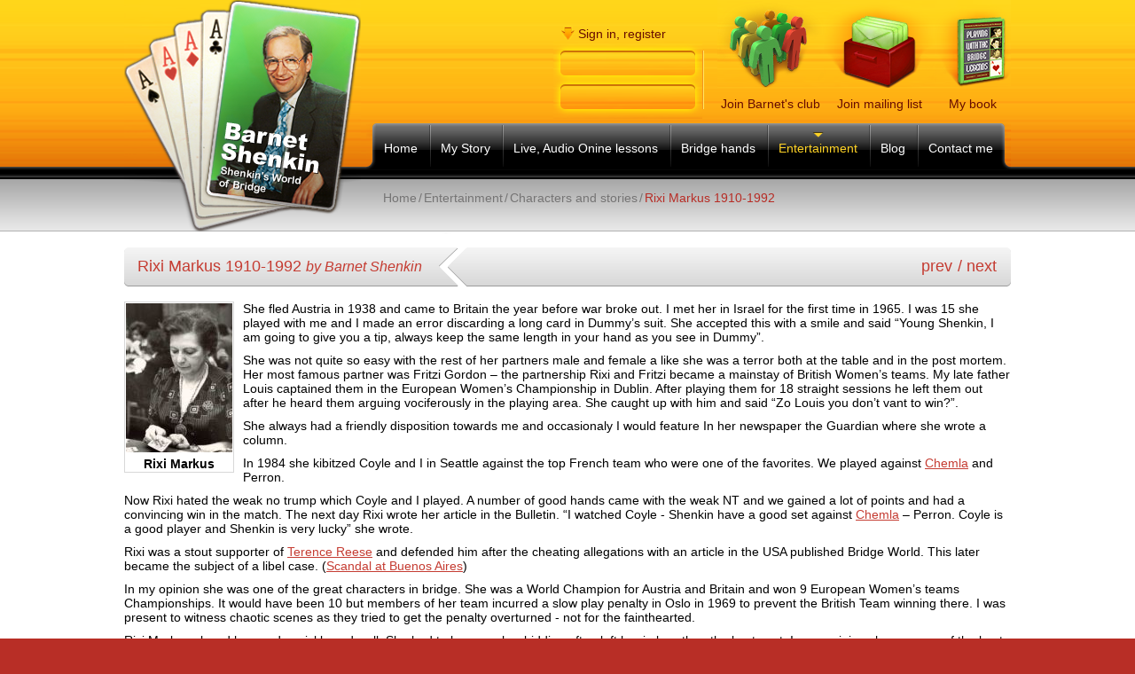

--- FILE ---
content_type: text/html; charset=utf-8
request_url: http://www.shenkinbridge.com/Entertainment/ArticleDetails.aspx?articleID=16
body_size: 28121
content:


<!DOCTYPE html PUBLIC "-//W3C//DTD XHTML 1.0 Transitional//EN" "http://www.w3.org/TR/xhtml1/DTD/xhtml1-transitional.dtd">
<html xmlns="http://www.w3.org/1999/xhtml" class="mainHtml">
<head><link rel="shortcut icon" href="../favicon.ico" type="image/vnd.microsoft.icon" /><link rel="icon" href="../favicon.ico" type="image/vnd.microsoft.icon" /><link href="http://www.shenkinbridge.com/Entertainment/RSS/RssFeedHandler.ashx" title="Shenkin's World of Bridge" Rel="alternate" type="application/rss+xml" />
	<link href="../App_Themes/Default/Form.css" rel="stylesheet" type="text/css" /><link href="../App_Themes/Default/ArticleContent.css" rel="stylesheet" type="text/css" /><link href="../App_Themes/Default/UserRating.css" rel="stylesheet" type="text/css" /><link href="../App_Themes/Default/Form.css?v=2" rel="stylesheet" type="text/css" /><link href="../App_Themes/Default/ArticleDetails.css" rel="stylesheet" type="text/css" /><link href="../App_Themes/Default/Default.css?v=6" rel="stylesheet" type="text/css" /><link href="../App_Themes/Default/Menus.css?v=6" rel="stylesheet" type="text/css" /><meta name="description" content="Bridge lectures, tip of the week, a lot of bridge hands, entertainment and interesting stories." /><meta name="keywords" content="barnet shenkin, Bridge lesson, bridge lessons, bridge tips, bridge tricks, bridge online lessons (live), bridge lecture, bridge teacher, barnet's tip of the week, bridge entertainment, bridge hands, bridge stories, bridge scandals, bridge online lectures, Barnet's club" /><link href="/WebResource.axd?d=LqaTfvrhHnIgyguOMmeDc0diEQn-v38w1Sm8RspRTFV-ekI1KyUC9h5Q80pi_PeKXqoCKzqD3VVRCev-m5I8Jl215FCpUNputgkIPLbYdoAUbslqQXaT_uEDA_j60SbkQ1qHqP72gZUV_RgFDnSEdi9kk741&amp;t=637169175780000000" type="text/css" rel="stylesheet" /><link href="/WebResource.axd?d=WkgjFciDcHHfl70H-dV9pq6WQjGB3WcTHSyBLKw8M-jvC72FtVV7gF7KbqzdV4yuDVFMsko9wpOLcgR_eYLpO99HNnbyoPbQ_rHJfy-ji3ZGfdBGJLHy3tBcz5-VY8mlctZmXmegy0fJl8NfjoCu6CI3UtM1&amp;t=637169175780000000" type="text/css" rel="stylesheet" /><link href="/WebResource.axd?d=wqV4uf6sC62EWTPTUnON2p_1GwozuXD2Doo58yqkP69nVhB2JHo1j8kP2PhmAgCgroBgov4l3Q3iH6bFc2kWlERelNMDNeZMipP3aaFk_TTbbjH9uMXidYVxiPp8WWJeELnhSA2&amp;t=637169175760000000" rel="stylesheet" type="text/css" /><title>
	Barnet Shenkin - Characters And Stories - Rixi Markus 1910-1992, Barnet Shenkin
</title></head>
<body class="mainBody">
	<form name="aspnetForm" method="post" action="ArticleDetails.aspx?articleID=16" onsubmit="javascript:return WebForm_OnSubmit();" id="aspnetForm">
<div>
<input type="hidden" name="ctl00_ScriptManager_HiddenField" id="ctl00_ScriptManager_HiddenField" value="" />
<input type="hidden" name="__EVENTTARGET" id="__EVENTTARGET" value="" />
<input type="hidden" name="__EVENTARGUMENT" id="__EVENTARGUMENT" value="" />
<input type="hidden" name="__VIEWSTATE" id="__VIEWSTATE" value="/[base64]////8PAg9mZAU4Y3RsMDAkRm9ybUNvbnRlbnRIb2xkZXIkQXJ0aWNsZUNvbnRyb2wkVXNlclJhdGluZ0NvbnRyb2wPFCsAAmQyggcAAQAAAP////[base64]" />
</div>

<script type="text/javascript">
//<![CDATA[
var theForm = document.forms['aspnetForm'];
if (!theForm) {
    theForm = document.aspnetForm;
}
function __doPostBack(eventTarget, eventArgument) {
    if (!theForm.onsubmit || (theForm.onsubmit() != false)) {
        theForm.__EVENTTARGET.value = eventTarget;
        theForm.__EVENTARGUMENT.value = eventArgument;
        theForm.submit();
    }
}
//]]>
</script>


<script src="/WebResource.axd?d=iKx4i2bCG8rTaO3vw5ImWSwPz5FnkCDE5WnzDm8CCnJBcLDTyZrAgOiDFbzbg0hpw71ESFnKAD18dw36qx7nRhVKHfs1&amp;t=638313685380000000" type="text/javascript"></script>


<script src="/ScriptResource.axd?d=9WoGcVlItBiHuaJbI7jt17B5Q73HYv7DTfgoZgQ-Hn_1np1cS7-UBSHIuj_HRorwAMXO2bkpwl8U4yWVmHSebK_-4D8vMehW39VkjVdwrsR5oTUcFD2H4h4r5AqwXKDLhfCutoVuA_PO2QQSoG2dlVfpI1SkZr_hInaXTAtBQoCtg8Yr0&amp;t=ffffffff9bc22534" type="text/javascript"></script>
<script type="text/javascript">
//<![CDATA[
if (typeof(Sys) === 'undefined') throw new Error('ASP.NET Ajax client-side framework failed to load.');
//]]>
</script>

<script src="/ScriptResource.axd?d=7sDNZCXdcPiU_z9mRbOi4novMbzbEFgIbuGDt_VyE1-id7y9sbJ3hHaqBu7mbFBY14JpWNdLkzsV8HDRYeZqHJk1x3IWAdeZgmc8sKBNS3VcW0ysz__X7F5pYENHG0zVtCiWTpsgr8G6h7jecP57v9SrdaATlePwAetq7XB7qQm58zDC0&amp;t=ffffffff9bc22534" type="text/javascript"></script>
<script src="/Entertainment/ArticleDetails.aspx?_TSM_HiddenField_=ctl00_ScriptManager_HiddenField&amp;_TSM_CombinedScripts_=%3b%3bAjaxControlToolkit%2c+Version%3d3.0.30513.1%2c+Culture%3dneutral%2c+PublicKeyToken%3d28f01b0e84b6d53e%3aen-US%3adb96164f-fece-40ec-8a5e-03a3fb608687%3ae2e86ef9%3a1df13a87%3a8ccd9c1b%3a9ea3f0e2%3a9e8e87e9" type="text/javascript"></script>
<script src="/ScriptResource.axd?d=N2R352Dlbi_zR9Vy9lCbROoYjps4Ir_n7eCpFKU8o9vNZm-CZG_pYNk65U1U3V-9q5TJlgqklr8vgc1_uKcZwxHZ-HXQDxj1z3bUPjGdbyGVbSuYksppsWEzv09BRi7g1pxvtu3mFj541qCL9ZfSWCUMCs7NEpbG9W9B1OJgxIwqYGXgj9-sOES2LNrM_C6drH5kCw2&amp;t=ffffffffb73b3bd0" type="text/javascript"></script>
<script type="text/javascript">
//<![CDATA[
function WebForm_OnSubmit() {
null;
return true;
}
//]]>
</script>

<div>

	<input type="hidden" name="__VIEWSTATEGENERATOR" id="__VIEWSTATEGENERATOR" value="3F927D74" />
	<input type="hidden" name="__EVENTVALIDATION" id="__EVENTVALIDATION" value="/wEWCQKKht+QDgLB27S0CALSiNi6CwKIy9SWAgLR2rERAtWe8Y8EApny3aoIAtvoyPIMArrn9pUPgfu2rJCLDSWFWvr3SgLcn3XcnJo=" />
</div>
	<script type="text/javascript">
//<![CDATA[
Sys.WebForms.PageRequestManager._initialize('ctl00$ScriptManager', document.getElementById('aspnetForm'));
Sys.WebForms.PageRequestManager.getInstance()._updateControls([], [], [], 90);
//]]>
</script>

	<div class="header" style="position: relative;">
		<h1 class="logo"><a id="ctl00_LogoLink" href="../Default.aspx"><span id="ctl00_LogoText">Barnet Shenkin</span></a></h1>
		<div class="controlPanel">
			<ul id="ctl00_TopMenu" class="topMenu">
	<li class="first"><A Href="../JoinMailingList.aspx?joinClub=True"><img class="image" title="Join Barnet's club" src="../App_Themes/Default/Images/JoinBarnetsClub.png" alt="Join Barnet's club" /><span>Join Barnet's club</span></A></li><li><A Href="../JoinMailingList.aspx"><img class="image" title="Join mailing list" src="../App_Themes/Default/Images/JoinMailingList.png" alt="Join mailing list" /><span>Join mailing list</span></A></li><li class="last"><A Href="../BridgeHands/ArticleDetails.aspx?articleID=25"><img class="image" title="Playing with the bridge legends" src="../App_Themes/Default/Images/MyBook.png" alt="Playing with the bridge legends" /><span>My book</span></A></li>
</ul>
			
<div class="shortLogin">
	<div class="verticalSeparator orange">
	</div>
	
			<fieldset onkeypress="javascript:return WebForm_FireDefaultButton(event, 'ctl00_ShortLogin1_LoginButton')">
	
				<input class="button login" type="button" value="Sign in" onclick="javascript:__doPostBack('ctl00$ShortLogin1$LoginButton','');" id="ctl00_ShortLogin1_LoginButton" class="login" />,
				<a id="ctl00_ShortLogin1_RegisterLink" href="../User/LogIn.aspx?action=1">register</a>
				<div class="userNamePanel">
					<span class="validatorsContainer"></span><input class="textBox" name="ctl00$ShortLogin1$UserName" type="text" id="ctl00_ShortLogin1_UserName" />
					<input type="hidden" name="ctl00$ShortLogin1$UsernameWaterMark_ClientState" id="ctl00_ShortLogin1_UsernameWaterMark_ClientState" />
				</div>
				<div class="passwordPanel">
					<span class="validatorsContainer"></span><input class="textBox" name="ctl00$ShortLogin1$Password" type="password" id="ctl00_ShortLogin1_Password" />
					<input type="hidden" name="ctl00$ShortLogin1$PasswordWaterMark_ClientState" id="ctl00_ShortLogin1_PasswordWaterMark_ClientState" />
				</div>
			
</fieldset>
		
</div>

			<br />
			<ul id="ctl00_MainMenu" class="mainMenu">
	<li class="first"><A Href="../Default.aspx"><span class="title">Home</span></A></li><li id="ctl00_MainMenu_MyStoryItem"><A Href="../MyStory/"><span class="title">My Story</span></A><span id="ctl00_MainMenu_MyStoryItem_SubMenu" class="subMenu"><span class="subMenu_1"><span class="subMenu_2"><span class="subMenu_3"><span class="subMenu_4"><span class="subMenu_5"><span class="subMenu_6"><span class="subMenu_7"><ul id="ctl00_MainMenu_MyStoryItem_SubMenuList">
		<li class="first"><A Href="../MyStory/"><span>Bio</span></A></li><li><A Href="../MyStory/Partners.aspx"><span>Partners</span></A></li><li class="last"><A Href="../MyStory/Teammates.aspx"><span>Teammates</span></A></li>
	</ul></span></span></span></span></span></span></span></span></li><li id="ctl00_MainMenu_LecturesAndLearningItem"><A Href="../LecturesAndLearning/Default.aspx"><span class="title">Live, Audio Onine lessons</span></A><span id="ctl00_MainMenu_LecturesAndLearningItem_SubMenu" class="subMenu"><span class="subMenu_1"><span class="subMenu_2"><span class="subMenu_3"><span class="subMenu_4"><span class="subMenu_5"><span class="subMenu_6"><span class="subMenu_7"><ul id="ctl00_MainMenu_LecturesAndLearningItem_SubMenuList">
		<li class="first"><A Href="../LecturesAndLearning/LessonsSchedules.aspx"><span>Lessons' schedules</span></A></li><li><A Href="../LecturesAndLearning/LiveLectures.aspx"><span>Lectures and learning</span></A></li><li><A Href="../LecturesAndLearning/TipOfTheWeek/Default.aspx"><span>Tip of the week</span></A></li><li class="last"><A Href="../LecturesAndLearning/Lectures/Default.aspx?categoryID=21"><span>Bridge movies</span></A></li>
	</ul></span></span></span></span></span></span></span></span></li><li id="ctl00_MainMenu_BridgeHandsItem"><A Href="../BridgeHands/"><span class="title">Bridge hands</span></A><span id="ctl00_MainMenu_BridgeHandsItem_SubMenu" class="subMenu"><span class="subMenu_1"><span class="subMenu_2"><span class="subMenu_3"><span class="subMenu_4"><span class="subMenu_5"><span class="subMenu_6"><span class="subMenu_7"><ul id="ctl00_MainMenu_BridgeHandsItem_SubMenuList">
		<li class="first"><A Href="../BridgeHands/Default.aspx?categoryID=6"><span>Bridge hands</span></A></li><li class="last"><A Href="../BridgeHands/Default.aspx?categoryID=5"><span>Newspapers</span></A></li>
	</ul></span></span></span></span></span></span></span></span></li><li class="selected" id="ctl00_MainMenu_EntertainmentItem"><A Href="./"><span class="title">Entertainment</span></A><span id="ctl00_MainMenu_EntertainmentItem_SubMenu" class="subMenu"><span class="subMenu_1"><span class="subMenu_2"><span class="subMenu_3"><span class="subMenu_4"><span class="subMenu_5"><span class="subMenu_6"><span class="subMenu_7"><ul id="ctl00_MainMenu_EntertainmentItem_SubMenuList">
		<li class="first"><A Href="Default.aspx?categoryID=2"><span>Extraordinary tales</span></A></li><li class="selected"><A Href="Default.aspx?categoryID=3"><span>Characters and stories</span></A></li><li class="last"><A Href="Default.aspx?categoryID=4"><span>Put yourself in the Hotseat</span></A></li>
	</ul></span></span></span></span></span></span></span></span></li><li><A Href="../Blog/"><span class="title">Blog</span></A></li><li class="last"><A Href="mailto:barnet@shenkinbridge.com"><span class="title">Contact me</span></A></li>
</ul>
			<br />
			<span id="ctl00_NavigationPath" class="navigationMenu"><span><a href="/">Home</a></span><span class="separator">/</span><span><a href="/Entertainment/">Entertainment</a></span><span class="separator">/</span><span><a href="/Entertainment/Default.aspx?categoryID=3">Characters and stories</a></span><span class="separator">/</span><span class="selected">Rixi Markus 1910-1992</span></span>
			
<div class="adSense">

<script type="text/javascript"><!--
	google_ad_client = "ca-pub-8579416940770291";
	/* Top */
	google_ad_slot = "0197508179";
	google_ad_width = 468;
	google_ad_height = 15;
//-->
</script>
<script type="text/javascript"
src="http://pagead2.googlesyndication.com/pagead/show_ads.js">
</script>

</div>

		</div>
	</div>
	<br />
	<div class="pageContent mainPageContent">
		
	<h1>
	
	<div class="title">
		<div class="title_1">
			<div class="title_2">
				<div class="title_3">
					
		Rixi Markus 1910-1992
		<span class="authorPanel">
			by&nbsp;Barnet Shenkin
		</span>
		<span id="ctl00_FormContentHolder_ArticleControl_NavigationPanel" Class="navigationPanel"><a href="ArticleDetails.aspx?articleID=17">prev</a><span>/</span><a href="ArticleDetails.aspx?articleID=15">next</a></span>
	
				</div>
			</div>
		</div>
	</div>

</h1>
<span class="imagePanel"><img src="/PictureResourceHandler.ashx?resourceID=31&amp;width=120" alt="Rixi Markus" /><br /><span style="width: 120px">Rixi Markus</span></span>
<p>She fled Austria in 1938 and came to Britain the year before war broke out. I met her in Israel for the first time in 1965. I was 15 she played with me and I made an error discarding a long card in Dummy’s suit. She accepted this with a smile and said “Young Shenkin, I am going to give you a tip, always keep the same length in your hand as you see in Dummy”.</p>
<p>She was not quite so easy with the rest of her partners male and female a like she was a terror both at the table and in the post mortem. Her most famous partner was Fritzi Gordon – the partnership Rixi and Fritzi became a mainstay of British Women’s teams. My late father Louis captained them in the European Women’s Championship in Dublin. After playing them for 18 straight sessions he left them out after he heard them arguing vociferously in the playing area. She caught up with him and said “Zo Louis you don’t vant to win?”.</p>
<p>She always had a friendly disposition towards me and occasionaly I would feature In her newspaper the Guardian where she wrote a column.</p>
<p>In 1984 she kibitzed Coyle and I in Seattle against the top French team who were one of the favorites. We played against <a href="../Entertainment/ArticleDetails.aspx?articleID=15">Chemla</a> and Perron.</p>
<p>Now Rixi hated the weak no trump which Coyle and I played. A number of good hands came with the weak NT and we gained a lot of points and had a convincing win in the match. The next day Rixi wrote her article in the Bulletin. “I watched Coyle - Shenkin have a good set against <a href="../Entertainment/ArticleDetails.aspx?articleID=15">Chemla</a> – Perron. Coyle is a good player and Shenkin is very lucky” she wrote.</p>
<p>Rixi was a stout supporter of <a href="../Entertainment/ArticleDetails.aspx?articleID=3">Terence Reese</a> and defended him after the cheating allegations with an article in the USA published Bridge World. This later became the subject of a libel case. (<a href="ArticleDetails.aspx?articleID=24" alt="Scandal at Buenos Aires">Scandal at Buenos Aires</a>)</p>
<p>In my opinion she was one of the great characters in bridge. She was a World Champion for Austria and Britain and won 9 European Women’s teams Championships. It would have been 10 but members of her team incurred a slow play penalty in Oslo in 1969 to prevent the British Team winning there. I was present to witness chaotic scenes as they tried to get the penalty overturned - not for the fainthearted.</p>
<p>Rixi Markus played her cards quickly and well. She had to because her bidding often left her in less than the best spot. In my opinion she was one of the best women players of all time.</p>

<hr />

<span id="ctl00_FormContentHolder_ArticleControl_NavigationPanelFooter" Class="navigationPanel"><a href="ArticleDetails.aspx?articleID=17">prev</a><span>/</span><a href="ArticleDetails.aspx?articleID=15">next</a></span>



	</div>
	
	<div class="footerPanel">
		<div class="footer">
			<span class="copyRights">
				<span>Created by</span>
				<a href="http://attaindreams.com">ATTAINDREAMS</a>
			</span>
			<div class="secondaryNavigation verticalSeparator red">
				<ul class="menu plainMainMenu">
	<li class="first"><A Href="../Default.aspx"><span class="title">Home</span></A></li><li id="ctl00_ctl07_MyStoryItem"><A Href="../MyStory/"><span class="title">My Story</span></A></li><li id="ctl00_ctl07_LecturesAndLearningItem"><A Href="../LecturesAndLearning/Default.aspx"><span class="title">Live, Audio Onine lessons</span></A></li><li id="ctl00_ctl07_BridgeHandsItem"><A Href="../BridgeHands/"><span class="title">Bridge hands</span></A></li><li class="selected" id="ctl00_ctl07_EntertainmentItem"><A Href="./"><span class="title">Entertainment</span></A></li><li><A Href="../Blog/"><span class="title">Blog</span></A></li><li class="last"><A Href="mailto:barnet@shenkinbridge.com"><span class="title">Contact me</span><br /><span class="mail">(barnet@shenkinbridge.com)</span></A></li>
</ul>
				<ul class="menu plainTopMenu">
	<li class="first" title="Join Barnet's club"><A Href="../JoinMailingList.aspx?joinClub=True">Join Barnet's club</A></li><li title="Join mailing list"><A Href="../JoinMailingList.aspx">Join mailing list</A></li><li title="Playing with the bridge legends"><A Href="../BridgeHands/ArticleDetails.aspx?articleID=25">My book</A></li><li class="register" title="Register" class="register"><A Href="../User/LogIn.aspx?action=1">Register</A></li><li class="login" title="Sign in" class="login"><A Href="../User/LogIn.aspx?action=0">Sign in</A></li><li class="comments last" title="Your comments here" class="comments"><A Href="../Comments.aspx?articleID=111&amp;showComments=True#Comments">Your comments here</A></li>
</ul>
				<ul class="menu secondaryMenu">
	<li class="first"><A Href="../FAQ.aspx">FAQ</A></li><li class="rssFeed last" class="rssFeed"><A Href="../RSS/RssFeedHandler.ashx" Target="_blank">Rss feed</A></li>
</ul>
			</div>
			<div id="ctl00_ctl10_FontSizePanel" class="fontSizePanel">
	
	<span>Change font size to:</span>
	<input class="button smallFont" type="button" onclick="javascript:__doPostBack('ctl00$ctl10$SmallFontButton','');" id="ctl00_ctl10_SmallFontButton" title="Small font size" class="smallFont" />
	<input class="button mediumFontSelected" type="button" onclick="javascript:__doPostBack('ctl00$ctl10$MediumFontButton','');" id="ctl00_ctl10_MediumFontButton" title="Medium font size" class="mediumFontSelected" />
	<input class="button largeFont" type="button" onclick="javascript:__doPostBack('ctl00$ctl10$LargeFontButton','');" id="ctl00_ctl10_LargeFontButton" title="Large font size" class="largeFont" />

</div>

			<br />
			<ul class="linksList">
	<li class="first" title="Bridge Base online"><A Href="http://www.bridgebase.com" Target="_blank">BridgeBase</A></li><li title="American Contract Bridge League"><A Href="http://www.acbl.org" Target="_blank">ACBL</A></li><li title="American Contract Bridge League Tournaments"><A Href="http://www.acbl.org/play/tournaments.html" Target="_blank">ACBL Tournaments</A></li><li title="Eddie Kantar Bridge"><A Href="http://www.kantarbridge.com" Target="_blank">Kantar Bridge</A></li><li title="Daily bridge news / hot topics and conventions"><A Href="http://bridgetopics.com" Target="_blank">Bridge Topics</A></li><li class="last" title="The Bridge World Magazine"><A Href="http://www.bridgeworld.com/" Target="_blank">The Bridge World</A></li>
</ul>
		</div>
	</div>
	

<script type="text/javascript">
var gaJsHost = (("https:" == document.location.protocol) ? "https://ssl." : "http://www.");
document.write(unescape("%3Cscript src='" + gaJsHost + "google-analytics.com/ga.js' type='text/javascript'%3E%3C/script%3E"));
</script>

<script type="text/javascript">
	try
	{
		var pageTracker = _gat._getTracker("UA-15473213-1");
		pageTracker._trackPageview();
	}
	catch (err) { }
</script>


	

<script type="text/javascript">
//<![CDATA[

WebForm_InitCallback();Sys.Application.initialize();
Sys.Application.add_init(function() {
    $create(AjaxControlToolkit.TextBoxWatermarkBehavior, {"ClientStateFieldID":"ctl00_ShortLogin1_UsernameWaterMark_ClientState","WatermarkCssClass":"textBox watermark","WatermarkText":"your username","id":"ctl00_ShortLogin1_UsernameWaterMark"}, null, null, $get("ctl00_ShortLogin1_UserName"));
});
Sys.Application.add_init(function() {
    $create(AjaxControlToolkit.TextBoxWatermarkBehavior, {"ClientStateFieldID":"ctl00_ShortLogin1_PasswordWaterMark_ClientState","WatermarkCssClass":"textBox watermark","WatermarkText":"password","id":"ctl00_ShortLogin1_PasswordWaterMark"}, null, null, $get("ctl00_ShortLogin1_Password"));
});
Sys.Application.add_init(function() {
    $create(AttainDreams.BarnetShenkin.Web.Controls.Extenders.SubMenuExtender, {"SubMenuClientID":"ctl00_MainMenu_MyStoryItem_SubMenu","SubMenuListClientID":"ctl00_MainMenu_MyStoryItem_SubMenuList","id":"ctl00_MainMenu_MyStoryItem_ctl03"}, null, null, $get("ctl00_MainMenu_MyStoryItem"));
});
Sys.Application.add_init(function() {
    $create(AttainDreams.BarnetShenkin.Web.Controls.Extenders.SubMenuExtender, {"SubMenuClientID":"ctl00_MainMenu_LecturesAndLearningItem_SubMenu","SubMenuListClientID":"ctl00_MainMenu_LecturesAndLearningItem_SubMenuList","id":"ctl00_MainMenu_LecturesAndLearningItem_ctl03"}, null, null, $get("ctl00_MainMenu_LecturesAndLearningItem"));
});
Sys.Application.add_init(function() {
    $create(AttainDreams.BarnetShenkin.Web.Controls.Extenders.SubMenuExtender, {"SubMenuClientID":"ctl00_MainMenu_BridgeHandsItem_SubMenu","SubMenuListClientID":"ctl00_MainMenu_BridgeHandsItem_SubMenuList","id":"ctl00_MainMenu_BridgeHandsItem_ctl03"}, null, null, $get("ctl00_MainMenu_BridgeHandsItem"));
});
Sys.Application.add_init(function() {
    $create(AttainDreams.BarnetShenkin.Web.Controls.Extenders.SubMenuExtender, {"SubMenuClientID":"ctl00_MainMenu_EntertainmentItem_SubMenu","SubMenuListClientID":"ctl00_MainMenu_EntertainmentItem_SubMenuList","id":"ctl00_MainMenu_EntertainmentItem_ctl03"}, null, null, $get("ctl00_MainMenu_EntertainmentItem"));
});
//]]>
</script>
</form>
</body>
</html>

--- FILE ---
content_type: text/html; charset=utf-8
request_url: https://www.google.com/recaptcha/api2/aframe
body_size: 266
content:
<!DOCTYPE HTML><html><head><meta http-equiv="content-type" content="text/html; charset=UTF-8"></head><body><script nonce="Zyuo1dRXSVaO5oYLRytmeg">/** Anti-fraud and anti-abuse applications only. See google.com/recaptcha */ try{var clients={'sodar':'https://pagead2.googlesyndication.com/pagead/sodar?'};window.addEventListener("message",function(a){try{if(a.source===window.parent){var b=JSON.parse(a.data);var c=clients[b['id']];if(c){var d=document.createElement('img');d.src=c+b['params']+'&rc='+(localStorage.getItem("rc::a")?sessionStorage.getItem("rc::b"):"");window.document.body.appendChild(d);sessionStorage.setItem("rc::e",parseInt(sessionStorage.getItem("rc::e")||0)+1);localStorage.setItem("rc::h",'1768993956036');}}}catch(b){}});window.parent.postMessage("_grecaptcha_ready", "*");}catch(b){}</script></body></html>

--- FILE ---
content_type: text/css
request_url: http://www.shenkinbridge.com/App_Themes/Default/Form.css
body_size: 2301
content:
.pageContent label, .pageContent .label, .pageContent .textBox, .pageContent .textBox *, .pageContent .button, .pageContent .button span, .pageContent .checkBox
{
	vertical-align: middle;
	display: inline-block;
}
.pageContent .textBox option
{
	display: block;
}

.pageContent label, .pageContent .label
{
	margin: 4px 4px 4px 0;
	font-weight: normal;
}
.pageContent .textBox, .pageContent .button
{
	background-position: left top;
	padding-left: 9px;
}
.pageContent .textBox_1, .pageContent .button_1
{
	background-position: right top;
	padding-right: 8px;
	vertical-align: top;
}
.pageContent .textBox_2, .pageContent .button_2
{
	vertical-align: top;
}
.pageContent .textBox
{
	background-image: url(Images/InputLeft.png);
}
.pageContent .textBox_1
{
	background-image: url(Images/InputRight.png);
}
.pageContent .textBox_2
{
	background-repeat: repeat-x;
	height: 15px;
	padding: 10px 0;
	float: left;
	background-image: url(Images/InputBody.png);
}
.pageContent .button
{
	background-image: url(Images/ButtonLeft.png);
}
.pageContent .button.link
{
	color: #C53C32;
	font-weight: normal;
	text-decoration: underline;
	background: none;
}
.pageContent .button, .pageContent .button *
{
	height: 35px;
	line-height: 35px;
	font-weight: bold;
	color: #FFF;
}
.pageContent .button_1
{
	background-image: url(Images/ButtonRight.png);
}
.pageContent .button_2
{
	background-repeat: repeat-x;
	background-image: url(Images/ButtonBody.png);
}
.pageContent .checkBox
{
	width: 13px;
	height: 13px;	
}
html .pageContent label.checkBoxLabel
{
	width: auto;
	margin-left: 4px;
}
.pageContent textarea.textBox
{
	border: solid 1px #9C9C9C;
	background-image: none;
}

.pageContent .calendar .date input
{
	width: 135px;	
}
html .pageContent .calendar .button
{
	margin-top: 0;
	
	background-image: url(Images/CalendarButton.png);
	background-color: Transparent;
	background-position: center center;
}

.pageContent .textBox .watermark
{
	color: #DBB1AF;
}


/* VALIDATORS */
html .pageContent .validatorsContainer, html .validator
{
	height: 21px;
	width: 19px;
}
html .pageContent .validator
{
	background-image: url(Images/Validator.png);
}
/* VALIDATORS - END*/

--- FILE ---
content_type: text/css
request_url: http://www.shenkinbridge.com/App_Themes/Default/ArticleContent.css
body_size: 2913
content:
/* HAND DIAGRAMS */
.hand 
{
	background-position: 1px 0px;
	line-height: 13px;
	border: solid 1px #ACBF88;
	margin: 0px 1px 1px 1px;
	vertical-align: top;
	display: inline-block; /* removes wrap */
	text-align: left;
}
.pageContent .hand img.suite
{
	margin: 0;
	padding: 0 1px;
}
.hand span
{
	display: inline-block;
	
	line-height: 13px;
	padding: 0px 5px 0px 0px;
	background-position: 1px 0px;
}
.hand br
{
	display: none;
}

.hand.diagram
{
	padding: 5px 0 5px 0px;
	margin-right: 10px;
	border: solid 1px #ACBF88;
	background-color: #C8E5A3;
	background-image: none;
	float: left;
}
.hand.diagram br
{
	display: block;	
	height: 0;
	line-height: 0;
}
table .hand.diagram
{
	float: none;
	min-width:105px;
}

.pageContent .diagram img.suite
{
	float: none;
	margin: 1px 5px 0 5px;
	padding: 0;
	border-style: none;
}

.hand.diagram span
{
	display: inline-block;
	padding: 1px 9px 1px 1px;
	white-space: nowrap;
	text-align: left;
	
	float: left;
	clear: both;
}

.pageContent .hand span span
{
	display: inline;
	padding: 0;
	
	float: none;
}

.pageContent table.fourHands
{
	float: left;
	border: solid 1px #34782c;
	background-color: #429F3A;
	
}
table.fourHands td
{
	border-color: #34782C;
	border-bottom-width: 1px;
	border-style: none;
}
table.fourHands td.handCell
{
	background-color: #C8E5A3;
	text-align: left;
}
table.fourHands .dealer
{
	color: #FFF;
	font-weight: bold;	
}
.fourHands .hand
{
	margin: 0px 0px 0px 0px;
	border-style: none;
}
.fourHands .handTitle
{
	display: inline-block;
	width: 100%;
	
	border-bottom: solid 1px #34782C;
	background-color: #FFF;
}
.fourHands .handTitle .direction
{
	float: left;
	margin: 1px;
	padding: 2px 4px;

	font-weight: bold;
	color: #FFF;
	background-color: #429F3A;
}
/* HAND DIAGRAMS - END */


/*	TABLE	*/
.pageContent table, .pageContent th, .pageContent td
{
	border: solid 1px #34782C;
}

.pageContent table
{
	display: inline-table;
	float: none;
	margin: 0 8px 8px 0;
	border-style: solid solid solid none;
}
.pageContent th
{
	padding: 5px 10px;

	border-style: none none solid solid;

	color: #FFF;
	background-color: #429F3A;
	text-transform: uppercase;
	text-align: center;
}
.pageContent td
{
	border-style: none none none solid;
	text-align: center;
}
.pageContent table.layout, .pageContent td.layoutCell
{
	border-style: none;
	margin: 0;
	padding: 0;
	vertical-align: top;
	text-align: left;
}

.pageContent .biddings td 
{
	padding: 0 5px;
}
.pageContent .biddings .name
{
	padding-bottom: 5px;
	font-style: italic;
}
/*	TABLE - END */

.pageContent iframe
{
	float: left;
	margin: 0 10px 10px 10px;
}
.italic
{
	font-style: italic	
}
.bold
{
	font-weight: bold;
}
.bboHandsViewer
{
	border: solid 1px #D8D8D8;	
}

--- FILE ---
content_type: text/css
request_url: http://www.shenkinbridge.com/App_Themes/Default/UserRating.css
body_size: 775
content:
.pageContent .userRating
{
	float: left;
	margin-bottom: 5px;
}
.userRating label, .userRating select, .userRating .usersRate
{
	float: left;
	margin-top: 8px;
}
.userRating label
{
	margin-top: 10px;
	width: 50px;
}
.userRating br
{
	display: none;	
}
.userRating .usersRate
{
	margin-right: 20px;
}

.userRating select
{
	width: 100px;
	border: solid 1px #C2C2C2;	
}
.userRating .button
{
	float: left;
	margin-left: 10px;
}
.userRating .star
{
	display: inline-block;
	width: 20px;
	height: 17px;
	cursor: default;
}
.userRating .star.filled
{
	background-image: url('Images/Rating/FilledRatingPoint.gif');
}
.userRating .star.empty
{
	background-image: url('Images/Rating/EmptyRatingPoint.gif');
}

--- FILE ---
content_type: text/css
request_url: http://www.shenkinbridge.com/App_Themes/Default/Form.css?v=2
body_size: 2301
content:
.pageContent label, .pageContent .label, .pageContent .textBox, .pageContent .textBox *, .pageContent .button, .pageContent .button span, .pageContent .checkBox
{
	vertical-align: middle;
	display: inline-block;
}
.pageContent .textBox option
{
	display: block;
}

.pageContent label, .pageContent .label
{
	margin: 4px 4px 4px 0;
	font-weight: normal;
}
.pageContent .textBox, .pageContent .button
{
	background-position: left top;
	padding-left: 9px;
}
.pageContent .textBox_1, .pageContent .button_1
{
	background-position: right top;
	padding-right: 8px;
	vertical-align: top;
}
.pageContent .textBox_2, .pageContent .button_2
{
	vertical-align: top;
}
.pageContent .textBox
{
	background-image: url(Images/InputLeft.png);
}
.pageContent .textBox_1
{
	background-image: url(Images/InputRight.png);
}
.pageContent .textBox_2
{
	background-repeat: repeat-x;
	height: 15px;
	padding: 10px 0;
	float: left;
	background-image: url(Images/InputBody.png);
}
.pageContent .button
{
	background-image: url(Images/ButtonLeft.png);
}
.pageContent .button.link
{
	color: #C53C32;
	font-weight: normal;
	text-decoration: underline;
	background: none;
}
.pageContent .button, .pageContent .button *
{
	height: 35px;
	line-height: 35px;
	font-weight: bold;
	color: #FFF;
}
.pageContent .button_1
{
	background-image: url(Images/ButtonRight.png);
}
.pageContent .button_2
{
	background-repeat: repeat-x;
	background-image: url(Images/ButtonBody.png);
}
.pageContent .checkBox
{
	width: 13px;
	height: 13px;	
}
html .pageContent label.checkBoxLabel
{
	width: auto;
	margin-left: 4px;
}
.pageContent textarea.textBox
{
	border: solid 1px #9C9C9C;
	background-image: none;
}

.pageContent .calendar .date input
{
	width: 135px;	
}
html .pageContent .calendar .button
{
	margin-top: 0;
	
	background-image: url(Images/CalendarButton.png);
	background-color: Transparent;
	background-position: center center;
}

.pageContent .textBox .watermark
{
	color: #DBB1AF;
}


/* VALIDATORS */
html .pageContent .validatorsContainer, html .validator
{
	height: 21px;
	width: 19px;
}
html .pageContent .validator
{
	background-image: url(Images/Validator.png);
}
/* VALIDATORS - END*/

--- FILE ---
content_type: text/css
request_url: http://www.shenkinbridge.com/App_Themes/Default/ArticleDetails.css
body_size: 2918
content:
.pageContent .authorPanel
{
	font-size: 0.9em;
	font-style: italic;
}
.pageContent .title_2
{
	position: relative;	
}

.pageContent .title .navigationPanel
{
	position: absolute;	
	right: 10px;
}
.pageContent .navigationPanel
{
	float: right;
	line-height: 16px;
	margin-left: 10px;
}
.pageContent .navigationPanel *
{
	font-size: 18px;
	color: #C53C32;	
}
.pageContent .navigationPanel span, .pageContent .title .navigationPanel span
{
	margin: 0 5px;
}
.pageContent .navigationPanel a
{
	text-decoration: none;
}
.pageContent .navigationPanel a:hover
{
	text-decoration: underline;
}

.pageContent li
{
	list-style-position: inside;
	padding-left: 20px;
}
.pageContent ol li
{
	list-style-type: decimal;
}
.pageContent ul li
{
	list-style-type: disc;
}
.pageContent .newComment
{
	margin-bottom: 5px;	
}
.pageContent .newComment table, .pageContent .newComment iframe
{
	margin: 0;
}
.pageContent .newComment td
{
	border-style: none;
}
.pageContent .newComment .ajax__htmleditor_editor_base
{
	margin: 5px 0;
}
.pageContent .addComment
{
	float: right;
	margin-top: 15px;

	text-decoration: none;
}
.pageContent .comment h6
{
	font-weight: normal;
	margin-bottom: 10px;
	line-height: 35px;
	font-size: 14px;
}
.pageContent .comment h6 *
{
	vertical-align: middle;
}
.pageContent .comment h6 strong
{
	font-weight: normal;
}
.pageContent .comment h6 .button
{
	font-weight: normal;
}
.pageContent .comment .commentText
{
	margin: 5px;
	padding: 5px;
	border: solid 1px #E0E0E0;
	background-color: #F8F8F8;
}
.pageContent .comment .waitingApproval
{
	padding-left: 25px;

	background-image: url("Images/Validator.png");
	background-position: 3px 3px;
	color: Gray;
}
.pageContent .comment .rejected
{
	font-style: italic;
	color: Gray;
}
.pageContent .showHideComments
{
	float: right;	
}

/* PAGING */
.pageContent .pagingPanel
{
	margin-top: 20px;
	text-align: center;	
}
.pageContent .paging
{
	display: inline;
}
.pageContent .paging .button
{
	display: inline;
	padding: 0 4px;
	background-image: none;
	background-color: Transparent;
	border: solid 0;
}
.pageContent .paging .control
{
	color: #B82E26;	
	font-weight: bold;
}
.pageContent .paging .control:hover
{
	text-decoration: underline;
}
.pageContent .paging .control.disabled
{
	color: #C2C2C2;	
}
.pageContent .paging .control.disabled:hover
{
	cursor: auto;
	text-decoration: none;
}
.pageContent .pagesList
{
	display: inline;
	margin: 0 10px;
}
.pageContent .pagesList li
{
	display: inline;
	padding: 0;
	list-style-type: none;
}
.pageContent .pagesList .button
{
	display: inline-block;
	text-decoration: underline;
}
.pageContent .pagesList .selected .button
{
	font-weight: bold;
	color: #B82E26;	
	text-decoration: none;
}
/* PAGING - END */

--- FILE ---
content_type: text/css
request_url: http://www.shenkinbridge.com/App_Themes/Default/Default.css?v=6
body_size: 9184
content:
*
{
	margin: 0;
	padding: 0;
	
	border-style: none;
	background-repeat: no-repeat;
	
	font-size: inherit;
	color: inherit;
	text-align: left;
	text-decoration: inherit;
}

html
{
	font-family: Arial;
	font-size: 14px;
}
.mainHtml
{
	background-color: #B82E26;
}
body
{
	background-color: #FFF;	
}
.mainBody
{
	background-repeat: repeat-x;
	background-image: url(Images/HeaderBackground.png);
}
form
{
	text-align: center;	
}
br
{
	clear: both;
	font-size: 0;
	height: 0;
}

a, a *, button, .button, .button *
{
	cursor: pointer;	
}
html .button.disabled, html body .button.disabled *
{
	cursor: default;
}

ul
{
	list-style-image: none;
	list-style-position: outside;
	list-style-type: none;	
}
ol.numberList
{
	list-style-position: inside;
	list-style-type: decimal;
	margin-bottom: 10px;
}
ol.numberList li
{
	padding-bottom: 2px;	
}
ol.numberList .level_1
{
	margin-left: 16px;
	margin-bottom: 5px;
	list-style-position: inside;
	list-style-type: lower-alpha;
}

.picture, .imagePanel
{
	border: solid 1px #D8D8D8;
	padding: 1px;
}
.picture_1, .imagePanel .image
{
	display: block;
	border: solid 1px #9C9C9C;
	background-color: #FFF;
}
.imagePanel
{
	float: left;
	margin: 0 10px 10px 0;	
}
.imagePanel span
{
	display: inline-block;
	font-weight: bold;
	margin-top: 5px;
	text-align: center;
}
.notice
{
	font-style: italic;
	color: #C53C32;
}

/* DATA TABLE */
.dataTable
{
	width: 100%;
	margin-bottom: 15px;
	border-collapse: collapse;
}
.dataTable .alternateRow
{
	background-color: #F2F2F2;	
}
.dataTable th
{
	text-align: center;
	padding: 5px;
	color: #E2E2E2;
	
	background: #B82E26 url(Images/FooterSeparator.gif) repeat-x top left;
}
.dataTable td
{
	padding: 5px;
}
.dataTable td.number
{
	text-align: right;
}
.dataTable .verticalSeparator.red
{
	display: inline-block;
	float: right;
	width: 2px;
	height: 15px;
	line-height: 15px;
}
/* DATA TABLE - END */

/* RESULTS */
.resultMessage
{
	display: block;
	margin-top: 10px;
	padding: 1px;
	
	border: solid 1px #29522D;
	background-color: #77FB6C;
}
.resultMessage_1
{
	display: block;
	padding: 5px;
	
	font-weight: bold;
	color: #FFF;
	background-color: #4DA145;
}
.resultMessage.failed
{
	border-color: #94231A;
	background-color: #FF5C5C;
}
.resultMessage_1.failed_1
{
	background-color: #C53C32;
}
.pageContent .resultMessage a
{
	color: #fff;
}
/* RESULTS - END */

.header, .mainPageContent, .footer
{
	width: 1000px;
	margin: 0px auto;

	display: inline-block;	
}
.pageContent, footer
{
	padding: 0 10px;	
}
.mainPageContent
{
	padding-bottom: 40px;
	background-image: url(Images/Suits.png);
	background-position: left bottom;
	background-repeat: repeat-x;
}
/* HEADER */
.controlPanel
{
	float: right;
	width: 730px;
}


.shortLogin
{
	float: right;	
	margin-top: 28px;
	margin-right: 15px;
}
.controlPanel .shortLogin a:hover, .controlPanel .shortLogin .button:hover
{
	text-decoration: underline;
}
.shortLogin fieldset, .shortLogin .logoutPanel
{
	float: right;
}
.shortLogin fieldset
{
	width: 168px;
	height: 106px;
	background-image: url(Images/ShortLoginBackground.png);
	background-position: right bottom;
}
.shortLogin .logoutPanel
{
	height: 45px;
	padding-top: 61px;
	text-align: right;
	padding-right: 10px;
}
.shortLogin .validatorsContainer
{
	display: none;	
}
.shortLogin .textBox
{
	width: 145px;
	height: 16px;
	padding: 0;
	margin-left: 10px;
	background: none;
}
.shortLogin .watermark
{
	color: #E9800A;
}
.shortLogin .userNamePanel
{
	margin-top: 15px;
	margin-bottom: 22px;	
}
.shortLogin .button
{
	height: 20px;
	background: no-repeat left center;
}
.shortLogin .button.login, .shortLogin .button.logout
{
	margin-left: 8px;
	padding-left: 20px;
}
.shortLogin .button.login
{
	background-image: url(Images/LoginIcon.png);
}
.shortLogin .button.logout
{
	background-image: url(Images/LogoutIcon.png);
}
.shortLogin .verticalSeparator.orange
{
	float: right;
	width: 2px;
	height: 66px;
	margin-top: 29px;
	background-image: url(Images/VerticalOrangeSeparator.gif);
}

/* Logo */
.logo
{
	float: left;
	background-image: url(Images/Logo.png);
}
.logo a
{
	display: inline-block;
	width: 267px;
	height: 261px;
}
.logo span
{
	display: none;
}

.topMenu a, .shortLogin *
{
	color: #670C00;
	text-decoration: none;	
}
/* Logo - end*/

/* HEADER - END */

/* CONTENT */

.pageContent a
{
	color: #C53C32;
	text-decoration: underline;	
}
.pageContent a.button
{
	text-decoration: none;	
}
.pageContent .readMore
{
	display: inline-block;
	
	font-family: Verdana;
	font-size: 12px;
	font-weight: bold;
	text-decoration: underline;
	color: #307230;
}
.pageContent p, .pageContent ul, .pageContent hr
{
	margin-bottom: 10px;	
}
.pageContent sub, .pageContent sup
{
	font-size: 0.8em;	
}
.pageContent hr, .pageContent .horizontalLine
{
	height: 1px;	
	border: medium none;
	clear: both;
	color: #94231A;
	background-color: #94231A;
}
.pageContent strong
{
	color: #C53C32;
	font-weight: bold;	
}
.pageContent .legend
{
	font-size: 0.9em;
	font-style: italic;	
}

.pageContent .title
{
	color: #C53C32;
	font-size: 18px;
	font-weight: normal;
	padding-left: 4px;
	background-image: url(Images/HeaderLeft.png);	
}
.pageContent .title, .pageContent .title *
{
	display: block;
	text-transform: capitalize;
}
.pageContent .title_1
{
	padding-right: 4px;
	background-image: url(Images/HeaderRight.png);	
	background-position: right top;
}
.pageContent .title_2
{
	background-image: url(Images/HeaderBody.png);
	background-repeat: repeat-x;
}
.pageContent .title_3
{
	padding: 29px 50px 14px 11px; /* HEIGHT + BACKGROUND FIX */

	background-image: url(Images/HeaderCenter.png);
	background-position: right top;
}
.pageContent .title_3 *
{
	text-transform: none;
	padding-left: 0;
}
.pageContent .title_3, .pageContent .title_3 *
{
	display: inline;
	margin-right: 1px; /* OPERA FIX */
	height: 79px;
	line-height: 79px;
}
.pageContent .subTitle
{
	color: #C53C32;
	font-size: 16px;
	margin: 5px 0;
}
.pageContent .title a, .pageContent .subTitle a
{
	text-decoration: none;
}
.pageContent .goToTop
{
	float: right;
	clear: both;
	margin-bottom: 5px;
	
	color: #C53C32;
	font-size: 0.9em;
	text-decoration: underline;	
}

/* CONTENT - END */

/* FOOTER */
.footerPanel
{
	background: #B82E26 url(Images/FooterSeparator.gif) repeat-x top left;
	width: 100%;
	text-align: center; 
}
.footer
{
	padding-top: 15px;
	margin-bottom: 5px;
}
.footer, .footer a
{
	color: #E2E2E2;
}

.footer .secondaryNavigation
{
	float: left;
	padding-left: 15px;

	font: 13px Tahoma;
}
.footer .menu
{
	float: left;
	margin-right: 30px;
	vertical-align: top;
}
.footer .menu li
{
	float: left;
	clear: left;
}
.footer .menu a
{
	text-decoration: none;
}
.footer .menu a:hover
{
	text-decoration: underline;
}

.copyRights
{
	float: left;
	width: 255px;
	padding-right: 10px;
	
	font-size: 12px;
}
.copyRights a
{
	text-decoration: none;
}

/* Font sizes */
.fontSizePanel
{
	float: right;
}
.fontSizePanel *
{
	vertical-align: middle;	
}
.fontSizePanel .button
{
	width: 26px;
	height: 28px;
	background-color: Transparent;
}
.fontSizePanel .smallFont
{
	background-image: url(Images/FontSizes/SmallFontSize.gif);
}
.fontSizePanel .smallFontSelected
{
	background-image: url(Images/FontSizes/SmallFontSizeSelected.gif);
}
.fontSizePanel .mediumFont
{
	background-image: url(Images/FontSizes/MediumFontSize.gif);
}
.fontSizePanel .mediumFontSelected
{
	background-image: url(Images/FontSizes/MediumFontSizeSelected.gif);
}
.fontSizePanel .largeFont
{
	background-image: url(Images/FontSizes/LargeFontSize.gif);
}
.fontSizePanel .largeFontSelected
{
	background-image: url(Images/FontSizes/LargeFontSizeSelected.gif);
}
/* Font sizes - end */


.footer .linksList
{
	padding: 30px 0 0 270px;
}
.footer .linksList li
{
	float: left;
	margin-right: 10px;	
	padding-left: 10px;
	
	background: url(Images/VerticalRedSeparator.gif) repeat-y top left;
}
.footer .linksList li.first
{
	background: none;
}
.footer .linksList a
{
	font-size: 12px;
	text-decoration: none;
}

/* FOOTER - END */

.verticalSeparator
{
	/*display: inline-block;*/
	background-repeat: repeat-y;
}
.verticalSeparator.red
{
	background-image: url(Images/VerticalRedSeparator.gif);
	background-position: top left;
}

/* HTML EDITOR */

.ajax__htmleditor_editor_default .ajax__htmleditor_editor_editpanel
{
	border-right: solid 1px Transparent;
}
.ajax__htmleditor_toolbar_save
{
	margin: 2px 2px 0 0;
	float: right;
}
.ajax__htmleditor_toolbar_save input
{
	padding-left: 20px;
	background-image: url(Images/Save.png);	
}

/* HTML EDITOR - END*/

.hidden
{
	visibility: hidden;
}

.adSense
{
	margin-left: 18px;
	position: absolute;
	bottom: 5px;
}

--- FILE ---
content_type: text/css
request_url: http://www.shenkinbridge.com/App_Themes/Default/Menus.css?v=6
body_size: 3863
content:
/* NAVIGATION PATH */
.header .navigationMenu
{
	float: left;
	margin: 24px 0 0 22px;
	color: #757474;
}
.header .navigationMenu a
{
	text-decoration: none;
}
.header .navigationMenu .separator
{
	margin: 0 2px;	
}
.header .navigationMenu .selected
{
	color: #B72C25;
}
/* NAVIGATION PATH - END */

/* MAIN MENU */
.mainMenu
{
	float: right;
	clear: right;
	margin-top: 5px;
	
	background-image: url(Images/MainMenuBody.png);
	background-repeat: repeat-x;
}
.mainMenu li
{
	float: left;
}
.mainMenu li.first
{
	background-image: url(Images/MainMenuLeft.png);
	padding-left: 7px;
}
.mainMenu li.first a
{
	background-image: none;
}
.mainMenu li.last
{
	background-image: url(Images/MainMenuRight.png);
	background-position: right top;
	padding-right: 7px;
}
.mainMenu li a
{
	display: block;
	
	color: #FFF;
	text-decoration: none;	
	background-image: url(Images/MainMenuSeparator.png);
	background-position: left 2px;
}
.mainMenu li .title
{
	display: inline-block;
	height: 32px;
	padding: 20px 13px 0 13px;	
}
.mainMenu li.selected .title
{
	background-image: url(Images/MainMenuArrow.gif);
	background-position: center 10px;
}
.mainMenu li.selected span, .mainMenu li:hover span, .mainMenu li a:hover span
{
	color: #FFD326;	
}
.mainMenu .subMenu
{
	display: none;
	opacity:0;
	filter:alpha(opacity=0);
	filter:DXImageTransform.Microsoft.Alpha(opacity=0);
	
	
	margin-left: -7px;
	padding-top: 1px;
	
	position: absolute;
	z-index: 1000;
}
.mainMenu .subMenu ul
{
	background-color: #000000;
	padding: 0px 11px;
}
.mainMenu .subMenu li
{
	float: none;
	display: block;
	padding: 5px 0;
	
	border-bottom: solid 1px #393939;
	background-image: none;
}
.mainMenu .subMenu li.last
{
	border-bottom-style: none;
}
.mainMenu .subMenu a
{
	display: inline;
	font-size: 12px;
	background-image: none;
}
.mainMenu .subMenu span
{
	display: block;
}
.mainMenu .subMenu_1
{
	padding-left: 13px;
	
	background-image: url(Images/SubMenuBottomLeft.gif);
	background-repeat: no-repeat;
	background-position: left bottom;
}

.mainMenu .subMenu_2
{
	padding-right: 13px;
	
	background-image: url(Images/SubMenuBottomRight.gif);
	background-repeat: no-repeat;
	background-position: right bottom;
}
.mainMenu .subMenu_3
{
	padding-bottom: 7px;
	
	background-image: url(Images/SubMenuBottom.gif);
	background-repeat: repeat-x;
	background-position: left bottom;
}
.mainMenu .subMenu_4
{
	margin: 0 -13px;
	background-image: url(Images/SubMenuLeft.gif);
	background-repeat:  repeat-y;
	background-position: left top;
}
.mainMenu .subMenu_5
{
	background-image: url(Images/SubMenuRight.gif);
	background-repeat:  repeat-y;
	background-position: right top;
}
.mainMenu .subMenu_6
{
	background-image: url(Images/SubMenuTopLeft.png);
	background-repeat:  no-repeat;
	background-position: left top;
	padding-left: 11px;
}
.mainMenu .subMenu_7
{
	background-image: url(Images/SubMenuTopRight.png);
	background-repeat:  no-repeat;
	background-position: right top;
	padding-right: 11px;
}

/* MAIN MENU - END*/


/* TOP MENU */
.topMenu
{
	float: right;
	height: 125px;
	padding-bottom: 9px;
}
.topMenu li
{
	float: left;
}
.topMenu a
{
	display: block;
}
.topMenu span
{
	display: block;
	text-align: center;
	margin-top: 10px;
}
/* TOP MENU - END*/


/* SECONDARY NAVIGATION (FOOTER) */
/* plain main menu */
.plainMainMenu li a
{
	font-weight: bold;	
}
.plainMainMenu .mail
{
	font-weight: normal;
}
/* plain main menu - end*/

.secondaryMenu li
{
	padding-left: 20px;	
}
.secondaryMenu .rssFeed
{
	background-image: url(Images/RssFeed.gif);	
}
.plainTopMenu .comments
{
	font-style: italic;	
}

/* SECONDARY NAVIGATION (FOOTER) - END*/


--- FILE ---
content_type: application/x-javascript
request_url: http://www.shenkinbridge.com/Entertainment/ArticleDetails.aspx?_TSM_HiddenField_=ctl00_ScriptManager_HiddenField&_TSM_CombinedScripts_=%3b%3bAjaxControlToolkit%2c+Version%3d3.0.30513.1%2c+Culture%3dneutral%2c+PublicKeyToken%3d28f01b0e84b6d53e%3aen-US%3adb96164f-fece-40ec-8a5e-03a3fb608687%3ae2e86ef9%3a1df13a87%3a8ccd9c1b%3a9ea3f0e2%3a9e8e87e9
body_size: 19014
content:
//START AjaxControlToolkit.Common.Common.js
Type.registerNamespace("AjaxControlToolkit");AjaxControlToolkit.BoxSide=function(){};AjaxControlToolkit.BoxSide.prototype={Top:0,Right:1,Bottom:2,Left:3};AjaxControlToolkit.BoxSide.registerEnum("AjaxControlToolkit.BoxSide",false);AjaxControlToolkit._CommonToolkitScripts=function(){};AjaxControlToolkit._CommonToolkitScripts.prototype={_borderStyleNames:["borderTopStyle","borderRightStyle","borderBottomStyle","borderLeftStyle"],_borderWidthNames:["borderTopWidth","borderRightWidth","borderBottomWidth","borderLeftWidth"],_paddingWidthNames:["paddingTop","paddingRight","paddingBottom","paddingLeft"],_marginWidthNames:["marginTop","marginRight","marginBottom","marginLeft"],getCurrentStyle:function(b,c,d){var e="undefined",a=null;if(b){if(b.currentStyle)a=b.currentStyle[c];else if(document.defaultView&&document.defaultView.getComputedStyle){var f=document.defaultView.getComputedStyle(b,null);if(f)a=f[c]}if(!a&&b.style.getPropertyValue)a=b.style.getPropertyValue(c);else if(!a&&b.style.getAttribute)a=b.style.getAttribute(c)}if(!a||a==""||typeof a===e)if(typeof d!=e)a=d;else a=null;return a},getInheritedBackgroundColor:function(b){var d="backgroundColor",c="#FFFFFF";if(!b)return c;var a=this.getCurrentStyle(b,d);try{while(!a||a==""||a=="transparent"||a=="rgba(0, 0, 0, 0)"){b=b.parentNode;if(!b)a=c;else a=this.getCurrentStyle(b,d)}}catch(e){a=c}return a},getLocation:function(a){if(a===document.documentElement)return new Sys.UI.Point(0,0);if(Sys.Browser.agent==Sys.Browser.InternetExplorer&&Sys.Browser.version<7){if(a.window===a||a.nodeType===9||!a.getClientRects||!a.getBoundingClientRect)return new Sys.UI.Point(0,0);var b=a.getClientRects();if(!b||!b.length)return new Sys.UI.Point(0,0);var c=b[0],k=0,l=0,f=false;try{f=a.ownerDocument.parentWindow.frameElement}catch(m){f=true}if(f){var e=a.getBoundingClientRect();if(!e)return new Sys.UI.Point(0,0);var g=c.left,h=c.top;for(var i=1;i<b.length;i++){var d=b[i];if(d.left<g)g=d.left;if(d.top<h)h=d.top}k=g-e.left;l=h-e.top}var j=a.document.documentElement;return new Sys.UI.Point(c.left-2-k+j.scrollLeft,c.top-2-l+j.scrollTop)}return Sys.UI.DomElement.getLocation(a)},setLocation:function(b,a){Sys.UI.DomElement.setLocation(b,a.x,a.y)},getContentSize:function(a){if(!a)throw Error.argumentNull("element");var d=this.getSize(a),c=this.getBorderBox(a),b=this.getPaddingBox(a);return {width:d.width-c.horizontal-b.horizontal,height:d.height-c.vertical-b.vertical}},getSize:function(a){if(!a)throw Error.argumentNull("element");return {width:a.offsetWidth,height:a.offsetHeight}},setContentSize:function(a,b){var d="border-box",c=this;if(!a)throw Error.argumentNull("element");if(!b)throw Error.argumentNull("size");if(c.getCurrentStyle(a,"MozBoxSizing")==d||c.getCurrentStyle(a,"BoxSizing")==d){var f=c.getBorderBox(a),e=c.getPaddingBox(a);b={width:b.width+f.horizontal+e.horizontal,height:b.height+f.vertical+e.vertical}}a.style.width=b.width.toString()+"px";a.style.height=b.height.toString()+"px"},setSize:function(a,b){if(!a)throw Error.argumentNull("element");if(!b)throw Error.argumentNull("size");var d=this.getBorderBox(a),c=this.getPaddingBox(a),e={width:b.width-d.horizontal-c.horizontal,height:b.height-d.vertical-c.vertical};this.setContentSize(a,e)},getBounds:function(a){var b=$common.getLocation(a);return new Sys.UI.Bounds(b.x,b.y,a.offsetWidth||0,a.offsetHeight||0)},setBounds:function(a,b){if(!a)throw Error.argumentNull("element");if(!b)throw Error.argumentNull("bounds");this.setSize(a,b);$common.setLocation(a,b)},getClientBounds:function(){var b,a;if(document.compatMode=="CSS1Compat"){b=document.documentElement.clientWidth;a=document.documentElement.clientHeight}else{b=document.body.clientWidth;a=document.body.clientHeight}return new Sys.UI.Bounds(0,0,b,a)},getMarginBox:function(b){var c=this;if(!b)throw Error.argumentNull("element");var a={top:c.getMargin(b,AjaxControlToolkit.BoxSide.Top),right:c.getMargin(b,AjaxControlToolkit.BoxSide.Right),bottom:c.getMargin(b,AjaxControlToolkit.BoxSide.Bottom),left:c.getMargin(b,AjaxControlToolkit.BoxSide.Left)};a.horizontal=a.left+a.right;a.vertical=a.top+a.bottom;return a},getBorderBox:function(b){var c=this;if(!b)throw Error.argumentNull("element");var a={top:c.getBorderWidth(b,AjaxControlToolkit.BoxSide.Top),right:c.getBorderWidth(b,AjaxControlToolkit.BoxSide.Right),bottom:c.getBorderWidth(b,AjaxControlToolkit.BoxSide.Bottom),left:c.getBorderWidth(b,AjaxControlToolkit.BoxSide.Left)};a.horizontal=a.left+a.right;a.vertical=a.top+a.bottom;return a},getPaddingBox:function(b){var c=this;if(!b)throw Error.argumentNull("element");var a={top:c.getPadding(b,AjaxControlToolkit.BoxSide.Top),right:c.getPadding(b,AjaxControlToolkit.BoxSide.Right),bottom:c.getPadding(b,AjaxControlToolkit.BoxSide.Bottom),left:c.getPadding(b,AjaxControlToolkit.BoxSide.Left)};a.horizontal=a.left+a.right;a.vertical=a.top+a.bottom;return a},isBorderVisible:function(b,a){if(!b)throw Error.argumentNull("element");if(a<AjaxControlToolkit.BoxSide.Top||a>AjaxControlToolkit.BoxSide.Left)throw Error.argumentOutOfRange(String.format(Sys.Res.enumInvalidValue,a,"AjaxControlToolkit.BoxSide"));var d=this._borderStyleNames[a],c=this.getCurrentStyle(b,d);return c!="none"},getMargin:function(b,a){if(!b)throw Error.argumentNull("element");if(a<AjaxControlToolkit.BoxSide.Top||a>AjaxControlToolkit.BoxSide.Left)throw Error.argumentOutOfRange(String.format(Sys.Res.enumInvalidValue,a,"AjaxControlToolkit.BoxSide"));var d=this._marginWidthNames[a],c=this.getCurrentStyle(b,d);try{return this.parsePadding(c)}catch(e){return 0}},getBorderWidth:function(c,a){var b=this;if(!c)throw Error.argumentNull("element");if(a<AjaxControlToolkit.BoxSide.Top||a>AjaxControlToolkit.BoxSide.Left)throw Error.argumentOutOfRange(String.format(Sys.Res.enumInvalidValue,a,"AjaxControlToolkit.BoxSide"));if(!b.isBorderVisible(c,a))return 0;var e=b._borderWidthNames[a],d=b.getCurrentStyle(c,e);return b.parseBorderWidth(d)},getPadding:function(b,a){if(!b)throw Error.argumentNull("element");if(a<AjaxControlToolkit.BoxSide.Top||a>AjaxControlToolkit.BoxSide.Left)throw Error.argumentOutOfRange(String.format(Sys.Res.enumInvalidValue,a,"AjaxControlToolkit.BoxSide"));var d=this._paddingWidthNames[a],c=this.getCurrentStyle(b,d);return this.parsePadding(c)},parseBorderWidth:function(d){var h="thick",g="medium",f="thin",e=this;if(!e._borderThicknesses){var c={},a=document.createElement("div");a.style.visibility="hidden";a.style.position="absolute";a.style.fontSize="1px";document.body.appendChild(a);var b=document.createElement("div");b.style.height="0px";b.style.overflow="hidden";a.appendChild(b);var i=a.offsetHeight;b.style.borderTop="solid black";b.style.borderTopWidth=f;c[f]=a.offsetHeight-i;b.style.borderTopWidth=g;c[g]=a.offsetHeight-i;b.style.borderTopWidth=h;c[h]=a.offsetHeight-i;a.removeChild(b);document.body.removeChild(a);e._borderThicknesses=c}if(d){switch(d){case f:case g:case h:return e._borderThicknesses[d];case "inherit":return 0}var j=e.parseUnit(d);Sys.Debug.assert(j.type=="px",String.format(AjaxControlToolkit.Resources.Common_InvalidBorderWidthUnit,j.type));return j.size}return 0},parsePadding:function(a){if(a){if(a=="inherit")return 0;var b=this.parseUnit(a);Sys.Debug.assert(b.type=="px",String.format(AjaxControlToolkit.Resources.Common_InvalidPaddingUnit,b.type));return b.size}return 0},parseUnit:function(a){if(!a)throw Error.argumentNull("value");a=a.trim().toLowerCase();var g=a.length,c=-1;for(var f=0;f<g;f++){var b=a.substr(f,1);if((b<"0"||b>"9")&&b!="-"&&b!="."&&b!=",")break;c=f}if(c==-1)throw Error.create(AjaxControlToolkit.Resources.Common_UnitHasNoDigits);var e,d;if(c<g-1)e=a.substring(c+1).trim();else e="px";d=parseFloat(a.substr(0,c+1));if(e=="px")d=Math.floor(d);return {size:d,type:e}},getElementOpacity:function(a){if(!a)throw Error.argumentNull("element");var b=false,c;if(a.filters){var e=a.filters;if(e.length!==0){var d=e["DXImageTransform.Microsoft.Alpha"];if(d){c=d.opacity/100;b=true}}}else{c=this.getCurrentStyle(a,"opacity",1);b=true}if(b===false)return 1;return parseFloat(c)},setElementOpacity:function(a,b){if(!a)throw Error.argumentNull("element");if(a.filters){var e=a.filters,c=true;if(e.length!==0){var d=e["DXImageTransform.Microsoft.Alpha"];if(d){c=false;d.opacity=b*100}}if(c)a.style.filter="progid:DXImageTransform.Microsoft.Alpha(opacity="+b*100+")"}else a.style.opacity=b},getVisible:function(a){return a&&"none"!=$common.getCurrentStyle(a,"display")&&"hidden"!=$common.getCurrentStyle(a,"visibility")},setVisible:function(a,b){if(a&&b!=$common.getVisible(a)){if(b)if(a.style.removeAttribute)a.style.removeAttribute("display");else a.style.removeProperty("display");else a.style.display="none";a.style.visibility=b?"visible":"hidden"}},resolveFunction:function(value){if(value)if(value instanceof Function)return value;else if(String.isInstanceOfType(value)&&value.length>0){var func;if((func=window[value])instanceof Function)return func;else if((func=eval(value))instanceof Function)return func}return null},addCssClasses:function(c,b){for(var a=0;a<b.length;a++)Sys.UI.DomElement.addCssClass(c,b[a])},removeCssClasses:function(c,b){for(var a=0;a<b.length;a++)Sys.UI.DomElement.removeCssClass(c,b[a])},setStyle:function(a,b){$common.applyProperties(a.style,b)},removeHandlers:function(c,a){for(var b in a)$removeHandler(c,b,a[b])},overlaps:function(a,b){return a.x<b.x+b.width&&b.x<a.x+a.width&&a.y<b.y+b.height&&b.y<a.y+a.height},containsPoint:function(a,b,c){return b>=a.x&&b<a.x+a.width&&c>=a.y&&c<a.y+a.height},isKeyDigit:function(a){return 48<=a&&a<=57},isKeyNavigation:function(a){return Sys.UI.Key.left<=a&&a<=Sys.UI.Key.down},padLeft:function(c,b,d,a){return $common._pad(c,b||2,d||" ","l",a||false)},padRight:function(c,b,d,a){return $common._pad(c,b||2,d||" ","r",a||false)},_pad:function(c,b,h,e,g){c=c.toString();var f=c.length,d=new Sys.StringBuilder;if(e=="r")d.append(c);while(f<b){d.append(h);f++}if(e=="l")d.append(c);var a=d.toString();if(g&&a.length>b)if(e=="l")a=a.substr(a.length-b,b);else a=a.substr(0,b);return a},__DOMEvents:{focusin:{eventGroup:"UIEvents",init:function(a){a.initUIEvent("focusin",true,false,window,1)}},focusout:{eventGroup:"UIEvents",init:function(a){a.initUIEvent("focusout",true,false,window,1)}},activate:{eventGroup:"UIEvents",init:function(a){a.initUIEvent("activate",true,true,window,1)}},focus:{eventGroup:"UIEvents",init:function(a){a.initUIEvent("focus",false,false,window,1)}},blur:{eventGroup:"UIEvents",init:function(a){a.initUIEvent("blur",false,false,window,1)}},click:{eventGroup:"MouseEvents",init:function(c,a){var b=false;c.initMouseEvent("click",true,true,window,1,a.screenX||0,a.screenY||0,a.clientX||0,a.clientY||0,a.ctrlKey||b,a.altKey||b,a.shiftKey||b,a.metaKey||b,a.button||0,a.relatedTarget||null)}},dblclick:{eventGroup:"MouseEvents",init:function(c,a){var b=false;c.initMouseEvent("click",true,true,window,2,a.screenX||0,a.screenY||0,a.clientX||0,a.clientY||0,a.ctrlKey||b,a.altKey||b,a.shiftKey||b,a.metaKey||b,a.button||0,a.relatedTarget||null)}},mousedown:{eventGroup:"MouseEvents",init:function(c,a){var b=false;c.initMouseEvent("mousedown",true,true,window,1,a.screenX||0,a.screenY||0,a.clientX||0,a.clientY||0,a.ctrlKey||b,a.altKey||b,a.shiftKey||b,a.metaKey||b,a.button||0,a.relatedTarget||null)}},mouseup:{eventGroup:"MouseEvents",init:function(c,a){var b=false;c.initMouseEvent("mouseup",true,true,window,1,a.screenX||0,a.screenY||0,a.clientX||0,a.clientY||0,a.ctrlKey||b,a.altKey||b,a.shiftKey||b,a.metaKey||b,a.button||0,a.relatedTarget||null)}},mouseover:{eventGroup:"MouseEvents",init:function(c,a){var b=false;c.initMouseEvent("mouseover",true,true,window,1,a.screenX||0,a.screenY||0,a.clientX||0,a.clientY||0,a.ctrlKey||b,a.altKey||b,a.shiftKey||b,a.metaKey||b,a.button||0,a.relatedTarget||null)}},mousemove:{eventGroup:"MouseEvents",init:function(c,a){var b=false;c.initMouseEvent("mousemove",true,true,window,1,a.screenX||0,a.screenY||0,a.clientX||0,a.clientY||0,a.ctrlKey||b,a.altKey||b,a.shiftKey||b,a.metaKey||b,a.button||0,a.relatedTarget||null)}},mouseout:{eventGroup:"MouseEvents",init:function(c,a){var b=false;c.initMouseEvent("mousemove",true,true,window,1,a.screenX||0,a.screenY||0,a.clientX||0,a.clientY||0,a.ctrlKey||b,a.altKey||b,a.shiftKey||b,a.metaKey||b,a.button||0,a.relatedTarget||null)}},load:{eventGroup:"HTMLEvents",init:function(a){a.initEvent("load",false,false)}},unload:{eventGroup:"HTMLEvents",init:function(a){a.initEvent("unload",false,false)}},select:{eventGroup:"HTMLEvents",init:function(a){a.initEvent("select",true,false)}},change:{eventGroup:"HTMLEvents",init:function(a){a.initEvent("change",true,false)}},submit:{eventGroup:"HTMLEvents",init:function(a){a.initEvent("submit",true,true)}},reset:{eventGroup:"HTMLEvents",init:function(a){a.initEvent("reset",true,false)}},resize:{eventGroup:"HTMLEvents",init:function(a){a.initEvent("resize",true,false)}},scroll:{eventGroup:"HTMLEvents",init:function(a){a.initEvent("scroll",true,false)}}},tryFireRawEvent:function(a,b){try{if(a.fireEvent){a.fireEvent("on"+b.type,b);return true}else if(a.dispatchEvent){a.dispatchEvent(b);return true}}catch(c){}return false},tryFireEvent:function(e,d,c){try{if(document.createEventObject){var a=document.createEventObject();$common.applyProperties(a,c||{});e.fireEvent("on"+d,a);return true}else if(document.createEvent){var b=$common.__DOMEvents[d];if(b){var a=document.createEvent(b.eventGroup);b.init(a,c||{});e.dispatchEvent(a);return true}}}catch(a){}return false},wrapElement:function(a,b,c){var d=a.parentNode;d.replaceChild(b,a);(c||b).appendChild(a)},unwrapElement:function(b,a){var c=a.parentNode;if(c!=null){$common.removeElement(b);c.replaceChild(b,a)}},removeElement:function(a){var b=a.parentNode;if(b!=null)b.removeChild(a)},applyProperties:function(d,c){for(var b in c){var a=c[b];if(a!=null&&Object.getType(a)===Object){var e=d[b];$common.applyProperties(e,a)}else d[b]=a}},createElementFromTemplate:function(a,j,e){var c=null,b="undefined";if(typeof a.nameTable!=b){var g=a.nameTable;if(String.isInstanceOfType(g))g=e[g];if(g!=c)e=g}var l=c;if(typeof a.name!==b)l=a.name;var d=document.createElement(a.nodeName);if(typeof a.name!==b&&e)e[a.name]=d;if(typeof a.parent!==b&&j==c){var h=a.parent;if(String.isInstanceOfType(h))h=e[h];if(h!=c)j=h}if(typeof a.properties!==b&&a.properties!=c)$common.applyProperties(d,a.properties);if(typeof a.cssClasses!==b&&a.cssClasses!=c)$common.addCssClasses(d,a.cssClasses);if(typeof a.events!==b&&a.events!=c)$addHandlers(d,a.events);if(typeof a.visible!==b&&a.visible!=c)this.setVisible(d,a.visible);if(j)j.appendChild(d);if(typeof a.opacity!==b&&a.opacity!=c)$common.setElementOpacity(d,a.opacity);if(typeof a.children!==b&&a.children!=c)for(var k=0;k<a.children.length;k++){var m=a.children[k];$common.createElementFromTemplate(m,d,e)}var i=d;if(typeof a.contentPresenter!==b&&a.contentPresenter!=c)i=e[i];if(typeof a.content!==b&&a.content!=c){var f=a.content;if(String.isInstanceOfType(f))f=e[f];if(f.parentNode)$common.wrapElement(f,d,i);else i.appendChild(f)}return d},prepareHiddenElementForATDeviceUpdate:function(){var b="hiddenInputToUpdateATBuffer_CommonToolkitScripts",a=document.getElementById(b);if(!a){var a=document.createElement("input");a.setAttribute("type","hidden");a.setAttribute("value","1");a.setAttribute("id",b);a.setAttribute("name",b);if(document.forms[0])document.forms[0].appendChild(a)}},updateFormToRefreshATDeviceBuffer:function(){var b="value",a=document.getElementById("hiddenInputToUpdateATBuffer_CommonToolkitScripts");if(a)if(a.getAttribute(b)=="1")a.setAttribute(b,"0");else a.setAttribute(b,"1")}};var CommonToolkitScripts=AjaxControlToolkit.CommonToolkitScripts=new AjaxControlToolkit._CommonToolkitScripts,$common=CommonToolkitScripts;Sys.UI.DomElement.getVisible=$common.getVisible;Sys.UI.DomElement.setVisible=$common.setVisible;Sys.UI.Control.overlaps=$common.overlaps;AjaxControlToolkit._DomUtility=function(){};AjaxControlToolkit._DomUtility.prototype={isDescendant:function(c,b){for(var a=b.parentNode;a!=null;a=a.parentNode)if(a==c)return true;return false},isDescendantOrSelf:function(b,a){if(b===a)return true;return AjaxControlToolkit.DomUtility.isDescendant(b,a)},isAncestor:function(a,b){return AjaxControlToolkit.DomUtility.isDescendant(b,a)},isAncestorOrSelf:function(a,b){if(a===b)return true;return AjaxControlToolkit.DomUtility.isDescendant(b,a)},isSibling:function(d,c){var b=d.parentNode;for(var a=0;a<b.childNodes.length;a++)if(b.childNodes[a]==c)return true;return false}};AjaxControlToolkit._DomUtility.registerClass("AjaxControlToolkit._DomUtility");AjaxControlToolkit.DomUtility=new AjaxControlToolkit._DomUtility;AjaxControlToolkit.TextBoxWrapper=function(b){var a=this;AjaxControlToolkit.TextBoxWrapper.initializeBase(a,[b]);a._current=b.value;a._watermark=null;a._isWatermarked=false};AjaxControlToolkit.TextBoxWrapper.prototype={dispose:function(){this.get_element().AjaxControlToolkitTextBoxWrapper=null;AjaxControlToolkit.TextBoxWrapper.callBaseMethod(this,"dispose")},get_Current:function(){this._current=this.get_element().value;return this._current},set_Current:function(a){this._current=a;this._updateElement()},get_Value:function(){if(this.get_IsWatermarked())return "";else return this.get_Current()},set_Value:function(b){var a=this;a.set_Current(b);if(!b||0==b.length){if(null!=a._watermark)a.set_IsWatermarked(true)}else a.set_IsWatermarked(false)},get_Watermark:function(){return this._watermark},set_Watermark:function(a){this._watermark=a;this._updateElement()},get_IsWatermarked:function(){return this._isWatermarked},set_IsWatermarked:function(b){var a=this;if(a._isWatermarked!=b){a._isWatermarked=b;a._updateElement();a._raiseWatermarkChanged()}},_updateElement:function(){var a=this,b=a.get_element();if(a._isWatermarked){if(b.value!=a._watermark)b.value=a._watermark}else if(b.value!=a._current)b.value=a._current},add_WatermarkChanged:function(a){this.get_events().addHandler("WatermarkChanged",a)},remove_WatermarkChanged:function(a){this.get_events().removeHandler("WatermarkChanged",a)},_raiseWatermarkChanged:function(){var a=this.get_events().getHandler("WatermarkChanged");if(a)a(this,Sys.EventArgs.Empty)}};AjaxControlToolkit.TextBoxWrapper.get_Wrapper=function(a){if(null==a.AjaxControlToolkitTextBoxWrapper)a.AjaxControlToolkitTextBoxWrapper=new AjaxControlToolkit.TextBoxWrapper(a);return a.AjaxControlToolkitTextBoxWrapper};AjaxControlToolkit.TextBoxWrapper.registerClass("AjaxControlToolkit.TextBoxWrapper",Sys.UI.Behavior);AjaxControlToolkit.TextBoxWrapper.validatorGetValue=function(b){var a=$get(b);if(a&&a.AjaxControlToolkitTextBoxWrapper)return a.AjaxControlToolkitTextBoxWrapper.get_Value();return AjaxControlToolkit.TextBoxWrapper._originalValidatorGetValue(b)};if(typeof ValidatorGetValue=="function"){AjaxControlToolkit.TextBoxWrapper._originalValidatorGetValue=ValidatorGetValue;ValidatorGetValue=AjaxControlToolkit.TextBoxWrapper.validatorGetValue}if(Sys.CultureInfo.prototype._getAbbrMonthIndex)try{Sys.CultureInfo.prototype._getAbbrMonthIndex("")}catch(ex){Sys.CultureInfo.prototype._getAbbrMonthIndex=function(b){var a=this;if(!a._upperAbbrMonths)a._upperAbbrMonths=a._toUpperArray(a.dateTimeFormat.AbbreviatedMonthNames);return Array.indexOf(a._upperAbbrMonths,a._toUpper(b))};Sys.CultureInfo.CurrentCulture._getAbbrMonthIndex=Sys.CultureInfo.prototype._getAbbrMonthIndex;Sys.CultureInfo.InvariantCulture._getAbbrMonthIndex=Sys.CultureInfo.prototype._getAbbrMonthIndex};
//END AjaxControlToolkit.Common.Common.js
//START AjaxControlToolkit.ExtenderBase.BaseScripts.js
Type.registerNamespace("AjaxControlToolkit");AjaxControlToolkit.BehaviorBase=function(c){var b=null,a=this;AjaxControlToolkit.BehaviorBase.initializeBase(a,[c]);a._clientStateFieldID=b;a._pageRequestManager=b;a._partialUpdateBeginRequestHandler=b;a._partialUpdateEndRequestHandler=b};AjaxControlToolkit.BehaviorBase.prototype={initialize:function(){AjaxControlToolkit.BehaviorBase.callBaseMethod(this,"initialize")},dispose:function(){var a=this;AjaxControlToolkit.BehaviorBase.callBaseMethod(a,"dispose");if(a._pageRequestManager){if(a._partialUpdateBeginRequestHandler){a._pageRequestManager.remove_beginRequest(a._partialUpdateBeginRequestHandler);a._partialUpdateBeginRequestHandler=null}if(a._partialUpdateEndRequestHandler){a._pageRequestManager.remove_endRequest(a._partialUpdateEndRequestHandler);a._partialUpdateEndRequestHandler=null}a._pageRequestManager=null}},get_ClientStateFieldID:function(){return this._clientStateFieldID},set_ClientStateFieldID:function(a){if(this._clientStateFieldID!=a){this._clientStateFieldID=a;this.raisePropertyChanged("ClientStateFieldID")}},get_ClientState:function(){if(this._clientStateFieldID){var a=document.getElementById(this._clientStateFieldID);if(a)return a.value}return null},set_ClientState:function(b){if(this._clientStateFieldID){var a=document.getElementById(this._clientStateFieldID);if(a)a.value=b}},registerPartialUpdateEvents:function(){var a=this;if(Sys&&Sys.WebForms&&Sys.WebForms.PageRequestManager){a._pageRequestManager=Sys.WebForms.PageRequestManager.getInstance();if(a._pageRequestManager){a._partialUpdateBeginRequestHandler=Function.createDelegate(a,a._partialUpdateBeginRequest);a._pageRequestManager.add_beginRequest(a._partialUpdateBeginRequestHandler);a._partialUpdateEndRequestHandler=Function.createDelegate(a,a._partialUpdateEndRequest);a._pageRequestManager.add_endRequest(a._partialUpdateEndRequestHandler)}}},_partialUpdateBeginRequest:function(){},_partialUpdateEndRequest:function(){}};AjaxControlToolkit.BehaviorBase.registerClass("AjaxControlToolkit.BehaviorBase",Sys.UI.Behavior);AjaxControlToolkit.DynamicPopulateBehaviorBase=function(c){var b=null,a=this;AjaxControlToolkit.DynamicPopulateBehaviorBase.initializeBase(a,[c]);a._DynamicControlID=b;a._DynamicContextKey=b;a._DynamicServicePath=b;a._DynamicServiceMethod=b;a._cacheDynamicResults=false;a._dynamicPopulateBehavior=b;a._populatingHandler=b;a._populatedHandler=b};AjaxControlToolkit.DynamicPopulateBehaviorBase.prototype={initialize:function(){var a=this;AjaxControlToolkit.DynamicPopulateBehaviorBase.callBaseMethod(a,"initialize");a._populatingHandler=Function.createDelegate(a,a._onPopulating);a._populatedHandler=Function.createDelegate(a,a._onPopulated)},dispose:function(){var a=this;if(a._populatedHandler){if(a._dynamicPopulateBehavior)a._dynamicPopulateBehavior.remove_populated(a._populatedHandler);a._populatedHandler=null}if(a._populatingHandler){if(a._dynamicPopulateBehavior)a._dynamicPopulateBehavior.remove_populating(a._populatingHandler);a._populatingHandler=null}if(a._dynamicPopulateBehavior){a._dynamicPopulateBehavior.dispose();a._dynamicPopulateBehavior=null}AjaxControlToolkit.DynamicPopulateBehaviorBase.callBaseMethod(a,"dispose")},populate:function(b){var a=this;if(a._dynamicPopulateBehavior&&a._dynamicPopulateBehavior.get_element()!=$get(a._DynamicControlID)){a._dynamicPopulateBehavior.dispose();a._dynamicPopulateBehavior=null}if(!a._dynamicPopulateBehavior&&a._DynamicControlID&&a._DynamicServiceMethod){a._dynamicPopulateBehavior=$create(AjaxControlToolkit.DynamicPopulateBehavior,{id:a.get_id()+"_DynamicPopulateBehavior",ContextKey:a._DynamicContextKey,ServicePath:a._DynamicServicePath,ServiceMethod:a._DynamicServiceMethod,cacheDynamicResults:a._cacheDynamicResults},null,null,$get(a._DynamicControlID));a._dynamicPopulateBehavior.add_populating(a._populatingHandler);a._dynamicPopulateBehavior.add_populated(a._populatedHandler)}if(a._dynamicPopulateBehavior)a._dynamicPopulateBehavior.populate(b?b:a._DynamicContextKey)},_onPopulating:function(b,a){this.raisePopulating(a)},_onPopulated:function(b,a){this.raisePopulated(a)},get_dynamicControlID:function(){return this._DynamicControlID},get_DynamicControlID:this.get_dynamicControlID,set_dynamicControlID:function(b){var a=this;if(a._DynamicControlID!=b){a._DynamicControlID=b;a.raisePropertyChanged("dynamicControlID");a.raisePropertyChanged("DynamicControlID")}},set_DynamicControlID:this.set_dynamicControlID,get_dynamicContextKey:function(){return this._DynamicContextKey},get_DynamicContextKey:this.get_dynamicContextKey,set_dynamicContextKey:function(b){var a=this;if(a._DynamicContextKey!=b){a._DynamicContextKey=b;a.raisePropertyChanged("dynamicContextKey");a.raisePropertyChanged("DynamicContextKey")}},set_DynamicContextKey:this.set_dynamicContextKey,get_dynamicServicePath:function(){return this._DynamicServicePath},get_DynamicServicePath:this.get_dynamicServicePath,set_dynamicServicePath:function(b){var a=this;if(a._DynamicServicePath!=b){a._DynamicServicePath=b;a.raisePropertyChanged("dynamicServicePath");a.raisePropertyChanged("DynamicServicePath")}},set_DynamicServicePath:this.set_dynamicServicePath,get_dynamicServiceMethod:function(){return this._DynamicServiceMethod},get_DynamicServiceMethod:this.get_dynamicServiceMethod,set_dynamicServiceMethod:function(b){var a=this;if(a._DynamicServiceMethod!=b){a._DynamicServiceMethod=b;a.raisePropertyChanged("dynamicServiceMethod");a.raisePropertyChanged("DynamicServiceMethod")}},set_DynamicServiceMethod:this.set_dynamicServiceMethod,get_cacheDynamicResults:function(){return this._cacheDynamicResults},set_cacheDynamicResults:function(a){if(this._cacheDynamicResults!=a){this._cacheDynamicResults=a;this.raisePropertyChanged("cacheDynamicResults")}},add_populated:function(a){this.get_events().addHandler("populated",a)},remove_populated:function(a){this.get_events().removeHandler("populated",a)},raisePopulated:function(b){var a=this.get_events().getHandler("populated");if(a)a(this,b)},add_populating:function(a){this.get_events().addHandler("populating",a)},remove_populating:function(a){this.get_events().removeHandler("populating",a)},raisePopulating:function(b){var a=this.get_events().getHandler("populating");if(a)a(this,b)}};AjaxControlToolkit.DynamicPopulateBehaviorBase.registerClass("AjaxControlToolkit.DynamicPopulateBehaviorBase",AjaxControlToolkit.BehaviorBase);AjaxControlToolkit.ControlBase=function(b){var a=this;AjaxControlToolkit.ControlBase.initializeBase(a,[b]);a._clientStateField=null;a._callbackTarget=null;a._onsubmit$delegate=Function.createDelegate(a,a._onsubmit);a._oncomplete$delegate=Function.createDelegate(a,a._oncomplete);a._onerror$delegate=Function.createDelegate(a,a._onerror)};AjaxControlToolkit.ControlBase.__doPostBack=function(c,b){if(!Sys.WebForms.PageRequestManager.getInstance().get_isInAsyncPostBack())for(var a=0;a<AjaxControlToolkit.ControlBase.onsubmitCollection.length;a++)AjaxControlToolkit.ControlBase.onsubmitCollection[a]();Function.createDelegate(window,AjaxControlToolkit.ControlBase.__doPostBackSaved)(c,b)};AjaxControlToolkit.ControlBase.prototype={initialize:function(){var b="undefined",a=this;AjaxControlToolkit.ControlBase.callBaseMethod(a,"initialize");if(a._clientStateField)a.loadClientState(a._clientStateField.value);if(typeof Sys.WebForms!==b&&typeof Sys.WebForms.PageRequestManager!==b){Array.add(Sys.WebForms.PageRequestManager.getInstance()._onSubmitStatements,a._onsubmit$delegate);if(AjaxControlToolkit.ControlBase.__doPostBackSaved==null||typeof AjaxControlToolkit.ControlBase.__doPostBackSaved==b){AjaxControlToolkit.ControlBase.__doPostBackSaved=window.__doPostBack;window.__doPostBack=AjaxControlToolkit.ControlBase.__doPostBack;AjaxControlToolkit.ControlBase.onsubmitCollection=[]}Array.add(AjaxControlToolkit.ControlBase.onsubmitCollection,a._onsubmit$delegate)}else $addHandler(document.forms[0],"submit",a._onsubmit$delegate)},dispose:function(){var b="undefined",a=this;if(typeof Sys.WebForms!==b&&typeof Sys.WebForms.PageRequestManager!==b){Array.remove(AjaxControlToolkit.ControlBase.onsubmitCollection,a._onsubmit$delegate);Array.remove(Sys.WebForms.PageRequestManager.getInstance()._onSubmitStatements,a._onsubmit$delegate)}else $removeHandler(document.forms[0],"submit",a._onsubmit$delegate);AjaxControlToolkit.ControlBase.callBaseMethod(a,"dispose")},findElement:function(a){return $get(this.get_id()+"_"+a.split(":").join("_"))},get_clientStateField:function(){return this._clientStateField},set_clientStateField:function(b){var a=this;if(a.get_isInitialized())throw Error.invalidOperation(AjaxControlToolkit.Resources.ExtenderBase_CannotSetClientStateField);if(a._clientStateField!=b){a._clientStateField=b;a.raisePropertyChanged("clientStateField")}},loadClientState:function(){},saveClientState:function(){return null},_invoke:function(g,d,h){var a=this;if(!a._callbackTarget)throw Error.invalidOperation(AjaxControlToolkit.Resources.ExtenderBase_ControlNotRegisteredForCallbacks);if(typeof WebForm_DoCallback==="undefined")throw Error.invalidOperation(AjaxControlToolkit.Resources.ExtenderBase_PageNotRegisteredForCallbacks);var e=[];for(var b=0;b<d.length;b++)e[b]=d[b];var c=a.saveClientState();if(c!=null&&!String.isInstanceOfType(c))throw Error.invalidOperation(AjaxControlToolkit.Resources.ExtenderBase_InvalidClientStateType);var f=Sys.Serialization.JavaScriptSerializer.serialize({name:g,args:e,state:a.saveClientState()});WebForm_DoCallback(a._callbackTarget,f,a._oncomplete$delegate,h,a._onerror$delegate,true)},_oncomplete:function(a,b){a=Sys.Serialization.JavaScriptSerializer.deserialize(a);if(a.error)throw Error.create(a.error);this.loadClientState(a.state);b(a.result)},_onerror:function(a){throw Error.create(a)},_onsubmit:function(){if(this._clientStateField)this._clientStateField.value=this.saveClientState();return true}};AjaxControlToolkit.ControlBase.registerClass("AjaxControlToolkit.ControlBase",Sys.UI.Control);
AjaxControlToolkit.Resources={
"PasswordStrength_InvalidWeightingRatios":"Strength Weighting ratios must have 4 elements","HTMLEditor_toolbar_button_FontSize_defaultValue":"default","HTMLEditor_toolbar_button_DesignMode_title":"Design mode","Animation_ChildrenNotAllowed":"AjaxControlToolkit.Animation.createAnimation cannot add child animations to type \"{0}\" that does not derive from AjaxControlToolkit.Animation.ParentAnimation","PasswordStrength_RemainingSymbols":"{0} symbol characters","HTMLEditor_toolbar_button_FixedForeColor_title":"Foreground color","HTMLEditor_toolbar_popup_LinkProperties_field_URL":"URL","ExtenderBase_CannotSetClientStateField":"clientStateField can only be set before initialization","HTMLEditor_toolbar_button_Bold_title":"Bold","RTE_PreviewHTML":"Preview HTML","HTMLEditor_toolbar_popup_LinkProperties_button_OK":"OK","HTMLEditor_toolbar_button_JustifyRight_title":"Justify Right","RTE_JustifyCenter":"Justify Center","PasswordStrength_RemainingUpperCase":"{0} more upper case characters","HTMLEditor_toolbar_popup_LinkProperties_button_Cancel":"Cancel","Animation_TargetNotFound":"AjaxControlToolkit.Animation.Animation.set_animationTarget requires the ID of a Sys.UI.DomElement or Sys.UI.Control.  No element or control could be found corresponding to \"{0}\"","RTE_FontColor":"Font Color","RTE_LabelColor":"Label Color","Common_InvalidBorderWidthUnit":"A unit type of \"{0}\"\u0027 is invalid for parseBorderWidth","HTMLEditor_toolbar_button_JustifyFull_title":"Justify","RTE_Heading":"Heading","Tabs_PropertySetBeforeInitialization":"{0} cannot be changed before initialization","HTMLEditor_toolbar_button_StrikeThrough_title":"Strike through","RTE_OrderedList":"Ordered List","HTMLEditor_toolbar_button_OnPastePlainText":"Plain text pasting is switched on. Just now: {0}","HTMLEditor_toolbar_button_RemoveLink_title":"Remove Link","HTMLEditor_toolbar_button_FontName_defaultValue":"default","HTMLEditor_toolbar_button_FontName_label":"Font","ReorderList_DropWatcherBehavior_NoChild":"Could not find child of list with id \"{0}\"","CascadingDropDown_MethodTimeout":"[Method timeout]","RTE_Columns":"Columns","RTE_InsertImage":"Insert Image","RTE_InsertTable":"Insert Table","RTE_Values":"Values","RTE_OK":"OK","ExtenderBase_PageNotRegisteredForCallbacks":"This Page has not been registered for callbacks","HTMLEditor_toolbar_button_InsertLink_title":"Insert/Edit URL link","Animation_NoDynamicPropertyFound":"AjaxControlToolkit.Animation.createAnimation found no property corresponding to \"{0}\" or \"{1}\"","Animation_InvalidBaseType":"AjaxControlToolkit.Animation.registerAnimation can only register types that inherit from AjaxControlToolkit.Animation.Animation","RTE_UnorderedList":"Unordered List","ResizableControlBehavior_InvalidHandler":"{0} handler not a function, function name, or function text","Animation_InvalidColor":"Color must be a 7-character hex representation (e.g. #246ACF), not \"{0}\"","RTE_CellColor":"Cell Color","PasswordStrength_RemainingMixedCase":"Mixed case characters","HTMLEditor_toolbar_button_HtmlMode_title":"HTML text","RTE_Italic":"Italic","CascadingDropDown_NoParentElement":"Failed to find parent element \"{0}\"","ValidatorCallout_DefaultErrorMessage":"This control is invalid","HTMLEditor_toolbar_button_DecreaseIndent_title":"Decrease Indent","RTE_Indent":"Indent","ReorderList_DropWatcherBehavior_CallbackError":"Reorder failed, see details below.\\r\\n\\r\\n{0}","PopupControl_NoDefaultProperty":"No default property supported for control \"{0}\" of type \"{1}\"","RTE_Normal":"Normal","PopupExtender_NoParentElement":"Couldn\u0027t find parent element \"{0}\"","RTE_ViewValues":"View Values","RTE_Legend":"Legend","RTE_Labels":"Labels","RTE_CellSpacing":"Cell Spacing","PasswordStrength_RemainingNumbers":"{0} more numbers","HTMLEditor_toolbar_popup_LinkProperties_field_Target":"Target","HTMLEditor_toolbar_button_PreviewMode_title":"Preview","RTE_Border":"Border","RTE_Create":"Create","RTE_BackgroundColor":"Background Color","RTE_Cancel":"Cancel","HTMLEditor_toolbar_button_PasteText_title":"Paste Plain Text","RTE_JustifyFull":"Justify Full","RTE_JustifyLeft":"Justify Left","RTE_Cut":"Cut","ResizableControlBehavior_CannotChangeProperty":"Changes to {0} not supported","RTE_ViewSource":"View Source","Common_InvalidPaddingUnit":"A unit type of \"{0}\" is invalid for parsePadding","RTE_Paste":"Paste","ExtenderBase_ControlNotRegisteredForCallbacks":"This Control has not been registered for callbacks","Calendar_Today":"Today: {0}","MultiHandleSlider_CssHeightWidthRequired":"You must specify a CSS width and height for all handle styles as well as the rail.","Common_DateTime_InvalidFormat":"Invalid format","HTMLEditor_toolbar_button_Copy_title":"Copy","ListSearch_DefaultPrompt":"Type to search","CollapsiblePanel_NoControlID":"Failed to find element \"{0}\"","RTE_ViewEditor":"View Editor","HTMLEditor_toolbar_popup_LinkProperties_field_Target_Current":"Current window","RTE_BarColor":"Bar Color","HTMLEditor_toolbar_button_Underline_title":"Underline","PasswordStrength_DefaultStrengthDescriptions":"NonExistent;Very Weak;Weak;Poor;Almost OK;Barely Acceptable;Average;Good;Strong;Excellent;Unbreakable!","HTMLEditor_toolbar_button_SuperScript_title":"Super script","HTMLEditor_toolbar_button_Ltr_title":"Left to right direction","HTMLEditor_toolbar_button_RemoveAlignment_title":"Remove Alignment","HTMLEditor_toolbar_button_OrderedList_title":"Ordered List","HTMLEditor_toolbar_popup_LinkProperties_field_Target_New":"New window","HTMLEditor_toolbar_popup_LinkProperties_field_Target_Top":"Top window","HTMLEditor_toolbar_button_JustifyCenter_title":"Justify Center","RTE_Inserttexthere":"Insert text here","Animation_UknownAnimationName":"AjaxControlToolkit.Animation.createAnimation could not find an Animation corresponding to the name \"{0}\"","ExtenderBase_InvalidClientStateType":"saveClientState must return a value of type String","HTMLEditor_toolbar_button_JustifyLeft_title":"Justify Left","Rating_CallbackError":"An unhandled exception has occurred:\\r\\n{0}","HTMLEditor_toolbar_button_Undo_title":"Undo","HTMLEditor_toolbar_button_Redo_title":"Redo","Tabs_OwnerExpected":"owner must be set before initialize","DynamicPopulate_WebServiceTimeout":"Web service call timed out","PasswordStrength_RemainingLowerCase":"{0} more lower case characters","HTMLEditor_toolbar_button_BulletedList_title":"Bulleted List","HTMLEditor_toolbar_button_Paste_title":"Paste","Animation_MissingAnimationName":"AjaxControlToolkit.Animation.createAnimation requires an object with an AnimationName property","HTMLEditor_toolbar_button_PasteWord_title":"Paste from MS Word (with cleanup)","HTMLEditor_toolbar_button_Italic_title":"Italic","RTE_JustifyRight":"Justify Right","Tabs_ActiveTabArgumentOutOfRange":"Argument is not a member of the tabs collection","RTE_CellPadding":"Cell Padding","HTMLEditor_toolbar_button_ForeColorClear_title":"Clear foreground color","RTE_ClearFormatting":"Clear Formatting","AlwaysVisible_ElementRequired":"AjaxControlToolkit.AlwaysVisibleControlBehavior must have an element","HTMLEditor_toolbar_button_SubScript_title":"Sub script","Slider_NoSizeProvided":"Please set valid values for the height and width attributes in the slider\u0027s CSS classes","DynamicPopulate_WebServiceError":"Web Service call failed: {0}","PasswordStrength_StrengthPrompt":"Strength: ","HTMLEditor_toolbar_button_Rtl_title":"Right to left direction","PasswordStrength_RemainingCharacters":"{0} more characters","HTMLEditor_toolbar_button_BackColorClear_title":"Clear background color","PasswordStrength_Satisfied":"Nothing more required","RTE_Hyperlink":"Hyperlink","Animation_NoPropertyFound":"AjaxControlToolkit.Animation.createAnimation found no property corresponding to \"{0}\"","PasswordStrength_InvalidStrengthDescriptionStyles":"Text Strength description style classes must match the number of text descriptions.","HTMLEditor_toolbar_button_Use_verb":"Use {0}","HTMLEditor_toolbar_popup_LinkProperties_field_Target_Parent":"Parent window","PasswordStrength_GetHelpRequirements":"Get help on password requirements","HTMLEditor_toolbar_button_FixedBackColor_title":"Background color","PasswordStrength_InvalidStrengthDescriptions":"Invalid number of text strength descriptions specified","RTE_Underline":"Underline","HTMLEditor_toolbar_button_IncreaseIndent_title":"Increase Indent","Tabs_PropertySetAfterInitialization":"{0} cannot be changed after initialization","RTE_Rows":"Rows","RTE_Redo":"Redo","RTE_Size":"Size","RTE_Undo":"Undo","RTE_Bold":"Bold","RTE_Copy":"Copy","RTE_Font":"Font","HTMLEditor_toolbar_button_FontSize_label":"Size","HTMLEditor_toolbar_button_Cut_title":"Cut","CascadingDropDown_MethodError":"[Method error {0}]","HTMLEditor_toolbar_button_InsertLink_message_EmptyURL":"URL can not be empty","RTE_BorderColor":"Border Color","HTMLEditor_toolbar_button_RemoveStyles_title":"Remove styles","RTE_Paragraph":"Paragraph","RTE_InsertHorizontalRule":"Insert Horizontal Rule","HTMLEditor_toolbar_button_Paragraph_title":"Make Paragraph","Common_UnitHasNoDigits":"No digits","RTE_Outdent":"Outdent","Common_DateTime_InvalidTimeSpan":"\"{0}\" is not a valid TimeSpan format","Animation_CannotNestSequence":"AjaxControlToolkit.Animation.SequenceAnimation cannot be nested inside AjaxControlToolkit.Animation.ParallelAnimation","HTMLEditor_toolbar_button_InsertHR_title":"Insert horizontal rule","HTMLEditor_toolbar_button_OnPasteFromMSWord":"Pasting from MS Word is switched on. Just now: {0}","Shared_BrowserSecurityPreventsPaste":"Your browser security settings don\u0027t permit the automatic execution of paste operations. Please use the keyboard shortcut Ctrl+V instead."};
//END AjaxControlToolkit.ExtenderBase.BaseScripts.js
//START AjaxControlToolkit.TextboxWatermark.TextboxWatermark.js
Type.registerNamespace("AjaxControlToolkit");AjaxControlToolkit.TextBoxWatermarkBehavior=function(c){var b=null,a=this;AjaxControlToolkit.TextBoxWatermarkBehavior.initializeBase(a,[c]);a._watermarkText=b;a._watermarkCssClass=b;a._focusHandler=b;a._blurHandler=b;a._keyPressHandler=b;a._propertyChangedHandler=b;a._watermarkChangedHandler=b;a._oldClassName=b;a._clearedForSubmit=b;a._maxLength=b;if(typeof WebForm_OnSubmit=="function"&&!AjaxControlToolkit.TextBoxWatermarkBehavior._originalWebForm_OnSubmit){AjaxControlToolkit.TextBoxWatermarkBehavior._originalWebForm_OnSubmit=WebForm_OnSubmit;WebForm_OnSubmit=AjaxControlToolkit.TextBoxWatermarkBehavior.WebForm_OnSubmit}};AjaxControlToolkit.TextBoxWatermarkBehavior.prototype={initialize:function(){var a=this;AjaxControlToolkit.TextBoxWatermarkBehavior.callBaseMethod(a,"initialize");var b=a.get_element(),e=false,c=AjaxControlToolkit.TextBoxWatermarkBehavior.callBaseMethod(a,"get_ClientState");if(c!=null&&c!=""){e=c=="Focused";AjaxControlToolkit.TextBoxWatermarkBehavior.callBaseMethod(a,"set_ClientState",null)}a._oldClassName=b.className;a._focusHandler=Function.createDelegate(a,a._onFocus);a._blurHandler=Function.createDelegate(a,a._onBlur);a._keyPressHandler=Function.createDelegate(a,a._onKeyPress);$addHandler(b,"focus",a._focusHandler);$addHandler(b,"blur",a._blurHandler);$addHandler(b,"keypress",a._keyPressHandler);a.registerPropertyChanged();var f=AjaxControlToolkit.TextBoxWrapper.get_Wrapper(a.get_element()).get_Current(),d=AjaxControlToolkit.TextBoxWrapper.get_Wrapper(a.get_element());if(""==f||a._watermarkText==f){d.set_Watermark(a._watermarkText);d.set_IsWatermarked(true)}if(e)a._onFocus();else{b.blur();a._onBlur()}a._clearedForSubmit=false;a.registerPartialUpdateEvents();a._watermarkChangedHandler=Function.createDelegate(a,a._onWatermarkChanged);d.add_WatermarkChanged(a._watermarkChangedHandler)},dispose:function(){var b=null,a=this,c=a.get_element();if(a._watermarkChangedHandler){AjaxControlToolkit.TextBoxWrapper.get_Wrapper(a.get_element()).remove_WatermarkChanged(a._watermarkChangedHandler);a._watermarkChangedHandler=b}if(c.control&&a._propertyChangedHandler){c.control.remove_propertyChanged(a._propertyChangedHandler);a._propertyChangedHandler=b}if(a._focusHandler){$removeHandler(c,"focus",a._focusHandler);a._focusHandler=b}if(a._blurHandler){$removeHandler(c,"blur",a._blurHandler);a._blurHandler=b}if(a._keyPressHandler){$removeHandler(c,"keypress",a._keyPressHandler);a._keyPressHandler=b}if(AjaxControlToolkit.TextBoxWrapper.get_Wrapper(a.get_element()).get_IsWatermarked())a.clearText(false);AjaxControlToolkit.TextBoxWatermarkBehavior.callBaseMethod(a,"dispose")},_onWatermarkChanged:function(){if(AjaxControlToolkit.TextBoxWrapper.get_Wrapper(this.get_element()).get_IsWatermarked())this._onBlur();else this._onFocus()},clearText:function(c){var a=this.get_element(),b=AjaxControlToolkit.TextBoxWrapper.get_Wrapper(a);b.set_Value("");b.set_IsWatermarked(false);if(c){a.setAttribute("autocomplete","off");a.select()}},_onFocus:function(c){var a=this,b=a.get_element();if(AjaxControlToolkit.TextBoxWrapper.get_Wrapper(b).get_IsWatermarked())a.clearText(c?true:false);b.className=a._oldClassName;if(a._maxLength>0){a.get_element().maxLength=a._maxLength;a._maxLength=null}},_onBlur:function(){var a=this,b=AjaxControlToolkit.TextBoxWrapper.get_Wrapper(a.get_element());if(""==b.get_Current()||b.get_IsWatermarked()){if(a.get_element().maxLength>0&&a._watermarkText.length>a.get_element().maxLength){a._maxLength=a.get_element().maxLength;a.get_element().maxLength=a._watermarkText.length}a._applyWatermark()}},_applyWatermark:function(){var a=this,b=AjaxControlToolkit.TextBoxWrapper.get_Wrapper(a.get_element());b.set_Watermark(a._watermarkText);b.set_IsWatermarked(true);if(a._watermarkCssClass)a.get_element().className=a._watermarkCssClass},_onKeyPress:function(){AjaxControlToolkit.TextBoxWrapper.get_Wrapper(this.get_element()).set_IsWatermarked(false)},registerPropertyChanged:function(){var a=this,b=a.get_element();if(b.control&&!a._propertyChangedHandler){a._propertyChangedHandler=Function.createDelegate(a,a._onPropertyChanged);b.control.add_propertyChanged(a._propertyChangedHandler)}},_onPropertyChanged:function(b,a){if("text"==a.get_propertyName())this.set_Text(AjaxControlToolkit.TextBoxWrapper.get_Wrapper(this.get_element()).get_Current())},_onSubmit:function(){if(AjaxControlToolkit.TextBoxWrapper.get_Wrapper(this.get_element()).get_IsWatermarked()){this.clearText(false);this._clearedForSubmit=true}},_partialUpdateEndRequest:function(c,b){var a=this;AjaxControlToolkit.TextBoxWatermarkBehavior.callBaseMethod(a,"_partialUpdateEndRequest",[c,b]);if(a.get_element()&&a._clearedForSubmit){a.get_element().blur();a._onBlur();a._clearedForSubmit=false}},get_WatermarkText:function(){return this._watermarkText},set_WatermarkText:function(b){var a=this;if(a._watermarkText!=b){a._watermarkText=b;if(AjaxControlToolkit.TextBoxWrapper.get_Wrapper(a.get_element()).get_IsWatermarked())a._applyWatermark();a.raisePropertyChanged("WatermarkText")}},get_WatermarkCssClass:function(){return this._watermarkCssClass},set_WatermarkCssClass:function(b){var a=this;if(a._watermarkCssClass!=b){a._watermarkCssClass=b;if(AjaxControlToolkit.TextBoxWrapper.get_Wrapper(a.get_element()).get_IsWatermarked())a._applyWatermark();a.raisePropertyChanged("WatermarkCssClass")}},get_Text:function(){return AjaxControlToolkit.TextBoxWrapper.get_Wrapper(this.get_element()).get_Value()},set_Text:function(b){var a=this;if(""==b){AjaxControlToolkit.TextBoxWrapper.get_Wrapper(a.get_element()).set_Current("");a.get_element().blur();a._onBlur()}else{a._onFocus();AjaxControlToolkit.TextBoxWrapper.get_Wrapper(a.get_element()).set_Current(b)}}};AjaxControlToolkit.TextBoxWatermarkBehavior.registerClass("AjaxControlToolkit.TextBoxWatermarkBehavior",AjaxControlToolkit.BehaviorBase);AjaxControlToolkit.TextBoxWatermarkBehavior.WebForm_OnSubmit=function(){var d=AjaxControlToolkit.TextBoxWatermarkBehavior._originalWebForm_OnSubmit();if(d){var b=Sys.Application.getComponents();for(var a=0;a<b.length;a++){var c=b[a];if(AjaxControlToolkit.TextBoxWatermarkBehavior.isInstanceOfType(c))c._onSubmit()}}return d};
//END AjaxControlToolkit.TextboxWatermark.TextboxWatermark.js
//START AjaxControlToolkit.Compat.Timer.Timer.js
Sys.Timer=function(){var a=this;Sys.Timer.initializeBase(a);a._interval=1e3;a._enabled=false;a._timer=null};Sys.Timer.prototype={get_interval:function(){return this._interval},set_interval:function(b){var a=this;if(a._interval!==b){a._interval=b;a.raisePropertyChanged("interval");if(!a.get_isUpdating()&&a._timer!==null){a._stopTimer();a._startTimer()}}},get_enabled:function(){return this._enabled},set_enabled:function(b){var a=this;if(b!==a.get_enabled()){a._enabled=b;a.raisePropertyChanged("enabled");if(!a.get_isUpdating())if(b)a._startTimer();else a._stopTimer()}},add_tick:function(a){this.get_events().addHandler("tick",a)},remove_tick:function(a){this.get_events().removeHandler("tick",a)},dispose:function(){this.set_enabled(false);this._stopTimer();Sys.Timer.callBaseMethod(this,"dispose")},updated:function(){var a=this;Sys.Timer.callBaseMethod(a,"updated");if(a._enabled){a._stopTimer();a._startTimer()}},_timerCallback:function(){var a=this.get_events().getHandler("tick");if(a)a(this,Sys.EventArgs.Empty)},_startTimer:function(){var a=this;a._timer=window.setInterval(Function.createDelegate(a,a._timerCallback),a._interval)},_stopTimer:function(){window.clearInterval(this._timer);this._timer=null}};Sys.Timer.descriptor={properties:[{name:"interval",type:Number},{name:"enabled",type:Boolean}],events:[{name:"tick"}]};Sys.Timer.registerClass("Sys.Timer",Sys.Component);
//END AjaxControlToolkit.Compat.Timer.Timer.js
//START AjaxControlToolkit.Animation.Animations.js
Type.registerNamespace("AjaxControlToolkit.Animation");var $AA=AjaxControlToolkit.Animation;$AA.registerAnimation=function(b,a){if(a&&(a===$AA.Animation||a.inheritsFrom&&a.inheritsFrom($AA.Animation))){if(!$AA.__animations)$AA.__animations={};$AA.__animations[b.toLowerCase()]=a;a.play=function(){var b=new a;a.apply(b,arguments);b.initialize();var c=Function.createDelegate(b,function(){b.remove_ended(c);c=null;b.dispose()});b.add_ended(c);b.play()}}else throw Error.argumentType("type",a,$AA.Animation,AjaxControlToolkit.Resources.Animation_InvalidBaseType)};$AA.buildAnimation=function(a,c){if(!a||a==="")return null;var b;a="("+a+")";if(!Sys.Debug.isDebug)try{b=Sys.Serialization.JavaScriptSerializer.deserialize(a)}catch(d){}else b=Sys.Serialization.JavaScriptSerializer.deserialize(a);return $AA.createAnimation(b,c)};$AA.createAnimation=function(c,l){var g="obj";if(!c||!c.AnimationName)throw Error.argument(g,AjaxControlToolkit.Resources.Animation_MissingAnimationName);var b=$AA.__animations[c.AnimationName.toLowerCase()];if(!b)throw Error.argument("type",String.format(AjaxControlToolkit.Resources.Animation_UknownAnimationName,c.AnimationName));var d=new b;if(l)d.set_target(l);if(c.AnimationChildren&&c.AnimationChildren.length)if($AA.ParentAnimation.isInstanceOfType(d))for(var k=0;k<c.AnimationChildren.length;k++){var m=$AA.createAnimation(c.AnimationChildren[k]);if(m)d.add(m)}else throw Error.argument(g,String.format(AjaxControlToolkit.Resources.Animation_ChildrenNotAllowed,b.getName()));var h=b.__animationProperties;if(!h){b.__animationProperties={};b.resolveInheritance();for(var j in b.prototype)if(j.startsWith("set_"))b.__animationProperties[j.substr(4).toLowerCase()]=j;delete b.__animationProperties["id"];h=b.__animationProperties}for(var e in c){var f=e.toLowerCase();if(f=="animationname"||f=="animationchildren")continue;var i=c[e],a=h[f];if(a&&String.isInstanceOfType(a)&&d[a])if(!Sys.Debug.isDebug)try{d[a](i)}catch(n){}else d[a](i);else if(f.endsWith("script")){a=h[f.substr(0,e.length-6)];if(a&&String.isInstanceOfType(a)&&d[a])d.DynamicProperties[a]=i;else if(Sys.Debug.isDebug)throw Error.argument(g,String.format(AjaxControlToolkit.Resources.Animation_NoDynamicPropertyFound,e,e.substr(0,e.length-5)))}else if(Sys.Debug.isDebug)throw Error.argument(g,String.format(AjaxControlToolkit.Resources.Animation_NoPropertyFound,e))}return d};$AA.Animation=function(d,c,e){var b=null,a=this;$AA.Animation.initializeBase(a);a._duration=1;a._fps=25;a._target=b;a._tickHandler=b;a._timer=b;a._percentComplete=0;a._percentDelta=b;a._owner=b;a._parentAnimation=b;a.DynamicProperties={};if(d)a.set_target(d);if(c)a.set_duration(c);if(e)a.set_fps(e)};$AA.Animation.prototype={dispose:function(){var a=this;if(a._timer){a._timer.dispose();a._timer=null}a._tickHandler=null;a._target=null;$AA.Animation.callBaseMethod(a,"dispose")},play:function(){var a=this;if(!a._owner){var b=true;if(!a._timer){b=false;if(!a._tickHandler)a._tickHandler=Function.createDelegate(a,a._onTimerTick);a._timer=new Sys.Timer;a._timer.add_tick(a._tickHandler);a.onStart();a._timer.set_interval(1e3/a._fps);a._percentDelta=100/(a._duration*a._fps);a._updatePercentComplete(0,true)}a._timer.set_enabled(true);a.raisePropertyChanged("isPlaying");if(!b)a.raisePropertyChanged("isActive")}},pause:function(){var a=this;if(!a._owner)if(a._timer){a._timer.set_enabled(false);a.raisePropertyChanged("isPlaying")}},stop:function(b){var a=this;if(!a._owner){var c=a._timer;a._timer=null;if(c){c.dispose();if(a._percentComplete!==100){a._percentComplete=100;a.raisePropertyChanged("percentComplete");if(b||b===undefined)a.onStep(100)}a.onEnd();a.raisePropertyChanged("isPlaying");a.raisePropertyChanged("isActive")}}},onStart:function(){var a=this;a.raiseStarted();for(var property in a.DynamicProperties)try{a[property](eval(a.DynamicProperties[property]))}catch(ex){if(Sys.Debug.isDebug)throw ex}},onStep:function(a){this.setValue(this.getAnimatedValue(a));this.raiseStep()},onEnd:function(){this.raiseEnded()},getAnimatedValue:function(){throw Error.notImplemented()},setValue:function(){throw Error.notImplemented()},interpolate:function(a,c,b){return a+(c-a)*(b/100)},_onTimerTick:function(){this._updatePercentComplete(this._percentComplete+this._percentDelta,true)},_updatePercentComplete:function(a,c){var b=this;if(a>100)a=100;b._percentComplete=a;b.raisePropertyChanged("percentComplete");if(c)b.onStep(a);if(a===100)b.stop(false)},setOwner:function(a){this._owner=a},raiseStarted:function(){var a=this.get_events().getHandler("started");if(a)a(this,Sys.EventArgs.Empty)},add_started:function(a){this.get_events().addHandler("started",a)},remove_started:function(a){this.get_events().removeHandler("started",a)},raiseEnded:function(){var a=this.get_events().getHandler("ended");if(a)a(this,Sys.EventArgs.Empty)},add_ended:function(a){this.get_events().addHandler("ended",a)},remove_ended:function(a){this.get_events().removeHandler("ended",a)},raiseStep:function(){var a=this.get_events().getHandler("step");if(a)a(this,Sys.EventArgs.Empty)},add_step:function(a){this.get_events().addHandler("step",a)},remove_step:function(a){this.get_events().removeHandler("step",a)},get_target:function(){var a=this;if(!a._target&&a._parentAnimation)return a._parentAnimation.get_target();return a._target},set_target:function(a){if(this._target!=a){this._target=a;this.raisePropertyChanged("target")}},set_animationTarget:function(c){var b=null,a=$get(c);if(a)b=a;else{var d=$find(c);if(d){a=d.get_element();if(a)b=a}}if(b)this.set_target(b);else throw Error.argument("id",String.format(AjaxControlToolkit.Resources.Animation_TargetNotFound,c))},get_duration:function(){return this._duration},set_duration:function(b){var a=this;b=a._getFloat(b);if(a._duration!=b){a._duration=b;a.raisePropertyChanged("duration")}},get_fps:function(){return this._fps},set_fps:function(b){var a=this;b=a._getInteger(b);if(a.fps!=b){a._fps=b;a.raisePropertyChanged("fps")}},get_isActive:function(){return this._timer!==null},get_isPlaying:function(){return this._timer!==null&&this._timer.get_enabled()},get_percentComplete:function(){return this._percentComplete},_getBoolean:function(a){if(String.isInstanceOfType(a))return Boolean.parse(a);return a},_getInteger:function(a){if(String.isInstanceOfType(a))return parseInt(a);return a},_getFloat:function(a){if(String.isInstanceOfType(a))return parseFloat(a);return a},_getEnum:function(a,b){if(String.isInstanceOfType(a)&&b&&b.parse)return b.parse(a);return a}};$AA.Animation.registerClass("AjaxControlToolkit.Animation.Animation",Sys.Component);$AA.registerAnimation("animation",$AA.Animation);$AA.ParentAnimation=function(d,c,e,a){$AA.ParentAnimation.initializeBase(this,[d,c,e]);this._animations=[];if(a&&a.length)for(var b=0;b<a.length;b++)this.add(a[b])};$AA.ParentAnimation.prototype={initialize:function(){var a=this;$AA.ParentAnimation.callBaseMethod(a,"initialize");if(a._animations)for(var c=0;c<a._animations.length;c++){var b=a._animations[c];if(b&&!b.get_isInitialized)b.initialize()}},dispose:function(){this.clear();this._animations=null;$AA.ParentAnimation.callBaseMethod(this,"dispose")},get_animations:function(){return this._animations},add:function(b){var a=this;if(a._animations){if(b)b._parentAnimation=a;Array.add(a._animations,b);a.raisePropertyChanged("animations")}},remove:function(a){if(this._animations){if(a)a.dispose();Array.remove(this._animations,a);this.raisePropertyChanged("animations")}},removeAt:function(c){var a=this;if(a._animations){var b=a._animations[c];if(b)b.dispose();Array.removeAt(a._animations,c);a.raisePropertyChanged("animations")}},clear:function(){var a=this;if(a._animations){for(var b=a._animations.length-1;b>=0;b--){a._animations[b].dispose();a._animations[b]=null}Array.clear(a._animations);a._animations=[];a.raisePropertyChanged("animations")}}};$AA.ParentAnimation.registerClass("AjaxControlToolkit.Animation.ParentAnimation",$AA.Animation);$AA.registerAnimation("parent",$AA.ParentAnimation);$AA.ParallelAnimation=function(c,b,d,a){$AA.ParallelAnimation.initializeBase(this,[c,b,d,a])};$AA.ParallelAnimation.prototype={add:function(a){$AA.ParallelAnimation.callBaseMethod(this,"add",[a]);a.setOwner(this)},onStart:function(){$AA.ParallelAnimation.callBaseMethod(this,"onStart");var b=this.get_animations();for(var a=0;a<b.length;a++)b[a].onStart()},onStep:function(c){var b=this.get_animations();for(var a=0;a<b.length;a++)b[a].onStep(c)},onEnd:function(){var b=this.get_animations();for(var a=0;a<b.length;a++)b[a].onEnd();$AA.ParallelAnimation.callBaseMethod(this,"onEnd")}};$AA.ParallelAnimation.registerClass("AjaxControlToolkit.Animation.ParallelAnimation",$AA.ParentAnimation);$AA.registerAnimation("parallel",$AA.ParallelAnimation);$AA.SequenceAnimation=function(e,d,f,c,b){var a=this;$AA.SequenceAnimation.initializeBase(a,[e,d,f,c]);a._handler=null;a._paused=false;a._playing=false;a._index=0;a._remainingIterations=0;a._iterations=b!==undefined?b:1};$AA.SequenceAnimation.prototype={dispose:function(){this._handler=null;$AA.SequenceAnimation.callBaseMethod(this,"dispose")},stop:function(){var a=this;if(a._playing){var b=a.get_animations();if(a._index<b.length){b[a._index].remove_ended(a._handler);for(var c=a._index;c<b.length;c++)b[c].stop()}a._playing=false;a._paused=false;a.raisePropertyChanged("isPlaying");a.onEnd()}},pause:function(){var a=this;if(a.get_isPlaying()){var b=a.get_animations()[a._index];if(b!=null)b.pause();a._paused=true;a.raisePropertyChanged("isPlaying")}},play:function(){var c="isPlaying",a=this,d=a.get_animations();if(!a._playing){a._playing=true;if(a._paused){a._paused=false;var e=d[a._index];if(e!=null){e.play();a.raisePropertyChanged(c)}}else{a.onStart();a._index=0;var b=d[a._index];if(b){b.add_ended(a._handler);b.play();a.raisePropertyChanged(c)}else a.stop()}}},onStart:function(){var a=this;$AA.SequenceAnimation.callBaseMethod(a,"onStart");a._remainingIterations=a._iterations-1;if(!a._handler)a._handler=Function.createDelegate(a,a._onEndAnimation)},_onEndAnimation:function(){var a=this,b=a.get_animations(),c=b[a._index++];if(c)c.remove_ended(a._handler);if(a._index<b.length){var e=b[a._index];e.add_ended(a._handler);e.play()}else if(a._remainingIterations>=1||a._iterations<=0){a._remainingIterations--;a._index=0;var d=b[0];d.add_ended(a._handler);d.play()}else a.stop()},onStep:function(){throw Error.invalidOperation(AjaxControlToolkit.Resources.Animation_CannotNestSequence)},onEnd:function(){this._remainingIterations=0;$AA.SequenceAnimation.callBaseMethod(this,"onEnd")},get_isActive:function(){return true},get_isPlaying:function(){return this._playing&&!this._paused},get_iterations:function(){return this._iterations},set_iterations:function(b){var a=this;b=a._getInteger(b);if(a._iterations!=b){a._iterations=b;a.raisePropertyChanged("iterations")}},get_isInfinite:function(){return this._iterations<=0}};$AA.SequenceAnimation.registerClass("AjaxControlToolkit.Animation.SequenceAnimation",$AA.ParentAnimation);$AA.registerAnimation("sequence",$AA.SequenceAnimation);$AA.SelectionAnimation=function(c,b,d,a){$AA.SelectionAnimation.initializeBase(this,[c,b,d,a]);this._selectedIndex=-1;this._selected=null};$AA.SelectionAnimation.prototype={getSelectedIndex:function(){throw Error.notImplemented()},onStart:function(){var a=this;$AA.SelectionAnimation.callBaseMethod(a,"onStart");var b=a.get_animations();a._selectedIndex=a.getSelectedIndex();if(a._selectedIndex>=0&&a._selectedIndex<b.length){a._selected=b[a._selectedIndex];if(a._selected){a._selected.setOwner(a);a._selected.onStart()}}},onStep:function(a){if(this._selected)this._selected.onStep(a)},onEnd:function(){var a=this;if(a._selected){a._selected.onEnd();a._selected.setOwner(null)}a._selected=null;a._selectedIndex=null;$AA.SelectionAnimation.callBaseMethod(a,"onEnd")}};$AA.SelectionAnimation.registerClass("AjaxControlToolkit.Animation.SelectionAnimation",$AA.ParentAnimation);$AA.registerAnimation("selection",$AA.SelectionAnimation);$AA.ConditionAnimation=function(d,c,e,b,a){$AA.ConditionAnimation.initializeBase(this,[d,c,e,b]);this._conditionScript=a};$AA.ConditionAnimation.prototype={getSelectedIndex:function(){var selected=-1;if(this._conditionScript&&this._conditionScript.length>0)try{selected=eval(this._conditionScript)?0:1}catch(ex){}return selected},get_conditionScript:function(){return this._conditionScript},set_conditionScript:function(a){if(this._conditionScript!=a){this._conditionScript=a;this.raisePropertyChanged("conditionScript")}}};$AA.ConditionAnimation.registerClass("AjaxControlToolkit.Animation.ConditionAnimation",$AA.SelectionAnimation);$AA.registerAnimation("condition",$AA.ConditionAnimation);$AA.CaseAnimation=function(d,c,e,b,a){$AA.CaseAnimation.initializeBase(this,[d,c,e,b]);this._selectScript=a};$AA.CaseAnimation.prototype={getSelectedIndex:function(){var selected=-1;if(this._selectScript&&this._selectScript.length>0)try{var result=eval(this._selectScript);if(result!==undefined)selected=result}catch(ex){}return selected},get_selectScript:function(){return this._selectScript},set_selectScript:function(a){if(this._selectScript!=a){this._selectScript=a;this.raisePropertyChanged("selectScript")}}};$AA.CaseAnimation.registerClass("AjaxControlToolkit.Animation.CaseAnimation",$AA.SelectionAnimation);$AA.registerAnimation("case",$AA.CaseAnimation);$AA.FadeEffect=function(){throw Error.invalidOperation()};$AA.FadeEffect.prototype={FadeIn:0,FadeOut:1};$AA.FadeEffect.registerEnum("AjaxControlToolkit.Animation.FadeEffect",false);$AA.FadeAnimation=function(g,f,h,e,d,c,b){var a=this;$AA.FadeAnimation.initializeBase(a,[g,f,h]);a._effect=e!==undefined?e:$AA.FadeEffect.FadeIn;a._max=c!==undefined?c:1;a._min=d!==undefined?d:0;a._start=a._min;a._end=a._max;a._layoutCreated=false;a._forceLayoutInIE=b===undefined||b===null?true:b;a._currentTarget=null;a._resetOpacities()};$AA.FadeAnimation.prototype={_resetOpacities:function(){var a=this;if(a._effect==$AA.FadeEffect.FadeIn){a._start=a._min;a._end=a._max}else{a._start=a._max;a._end=a._min}},_createLayout:function(){var a=this,b=a._currentTarget;if(b){a._originalWidth=$common.getCurrentStyle(b,"width");var c=$common.getCurrentStyle(b,"height");a._originalBackColor=$common.getCurrentStyle(b,"backgroundColor");if((!a._originalWidth||a._originalWidth==""||a._originalWidth=="auto")&&(!c||c==""||c=="auto"))b.style.width=b.offsetWidth+"px";if(!a._originalBackColor||a._originalBackColor==""||a._originalBackColor=="transparent"||a._originalBackColor=="rgba(0, 0, 0, 0)")b.style.backgroundColor=$common.getInheritedBackgroundColor(b);a._layoutCreated=true}},onStart:function(){var a=this;$AA.FadeAnimation.callBaseMethod(a,"onStart");a._currentTarget=a.get_target();a.setValue(a._start);if(a._forceLayoutInIE&&!a._layoutCreated&&Sys.Browser.agent==Sys.Browser.InternetExplorer)a._createLayout()},getAnimatedValue:function(a){return this.interpolate(this._start,this._end,a)},setValue:function(a){if(this._currentTarget)$common.setElementOpacity(this._currentTarget,a)},get_effect:function(){return this._effect},set_effect:function(b){var a=this;b=a._getEnum(b,$AA.FadeEffect);if(a._effect!=b){a._effect=b;a._resetOpacities();a.raisePropertyChanged("effect")}},get_minimumOpacity:function(){return this._min},set_minimumOpacity:function(b){var a=this;b=a._getFloat(b);if(a._min!=b){a._min=b;a._resetOpacities();a.raisePropertyChanged("minimumOpacity")}},get_maximumOpacity:function(){return this._max},set_maximumOpacity:function(b){var a=this;b=a._getFloat(b);if(a._max!=b){a._max=b;a._resetOpacities();a.raisePropertyChanged("maximumOpacity")}},get_forceLayoutInIE:function(){return this._forceLayoutInIE},set_forceLayoutInIE:function(b){var a=this;b=a._getBoolean(b);if(a._forceLayoutInIE!=b){a._forceLayoutInIE=b;a.raisePropertyChanged("forceLayoutInIE")}},set_startValue:function(a){a=this._getFloat(a);this._start=a}};$AA.FadeAnimation.registerClass("AjaxControlToolkit.Animation.FadeAnimation",$AA.Animation);$AA.registerAnimation("fade",$AA.FadeAnimation);$AA.FadeInAnimation=function(e,d,f,c,b,a){$AA.FadeInAnimation.initializeBase(this,[e,d,f,$AA.FadeEffect.FadeIn,c,b,a])};$AA.FadeInAnimation.prototype={onStart:function(){var a=this;$AA.FadeInAnimation.callBaseMethod(a,"onStart");if(a._currentTarget)a.set_startValue($common.getElementOpacity(a._currentTarget))}};$AA.FadeInAnimation.registerClass("AjaxControlToolkit.Animation.FadeInAnimation",$AA.FadeAnimation);$AA.registerAnimation("fadeIn",$AA.FadeInAnimation);$AA.FadeOutAnimation=function(e,d,f,c,b,a){$AA.FadeOutAnimation.initializeBase(this,[e,d,f,$AA.FadeEffect.FadeOut,c,b,a])};$AA.FadeOutAnimation.prototype={onStart:function(){var a=this;$AA.FadeOutAnimation.callBaseMethod(a,"onStart");if(a._currentTarget)a.set_startValue($common.getElementOpacity(a._currentTarget))}};$AA.FadeOutAnimation.registerClass("AjaxControlToolkit.Animation.FadeOutAnimation",$AA.FadeAnimation);$AA.registerAnimation("fadeOut",$AA.FadeOutAnimation);$AA.PulseAnimation=function(c,b,d,h,g,f,e){var a=this;$AA.PulseAnimation.initializeBase(a,[c,b,d,null,h!==undefined?h:3]);a._out=new $AA.FadeOutAnimation(c,b,d,g,f,e);a.add(a._out);a._in=new $AA.FadeInAnimation(c,b,d,g,f,e);a.add(a._in)};$AA.PulseAnimation.prototype={get_minimumOpacity:function(){return this._out.get_minimumOpacity()},set_minimumOpacity:function(b){var a=this;b=a._getFloat(b);a._out.set_minimumOpacity(b);a._in.set_minimumOpacity(b);a.raisePropertyChanged("minimumOpacity")},get_maximumOpacity:function(){return this._out.get_maximumOpacity()},set_maximumOpacity:function(b){var a=this;b=a._getFloat(b);a._out.set_maximumOpacity(b);a._in.set_maximumOpacity(b);a.raisePropertyChanged("maximumOpacity")},get_forceLayoutInIE:function(){return this._out.get_forceLayoutInIE()},set_forceLayoutInIE:function(b){var a=this;b=a._getBoolean(b);a._out.set_forceLayoutInIE(b);a._in.set_forceLayoutInIE(b);a.raisePropertyChanged("forceLayoutInIE")},set_duration:function(a){var b=this;a=b._getFloat(a);$AA.PulseAnimation.callBaseMethod(b,"set_duration",[a]);b._in.set_duration(a);b._out.set_duration(a)},set_fps:function(a){var b=this;a=b._getInteger(a);$AA.PulseAnimation.callBaseMethod(b,"set_fps",[a]);b._in.set_fps(a);b._out.set_fps(a)}};$AA.PulseAnimation.registerClass("AjaxControlToolkit.Animation.PulseAnimation",$AA.SequenceAnimation);$AA.registerAnimation("pulse",$AA.PulseAnimation);$AA.PropertyAnimation=function(e,c,f,d,b){var a=this;$AA.PropertyAnimation.initializeBase(a,[e,c,f]);a._property=d;a._propertyKey=b;a._currentTarget=null};$AA.PropertyAnimation.prototype={onStart:function(){$AA.PropertyAnimation.callBaseMethod(this,"onStart");this._currentTarget=this.get_target()},setValue:function(c){var a=this,b=a._currentTarget;if(b&&a._property&&a._property.length>0)if(a._propertyKey&&a._propertyKey.length>0&&b[a._property])b[a._property][a._propertyKey]=c;else b[a._property]=c},getValue:function(){var a=this,c=a.get_target();if(c&&a._property&&a._property.length>0){var b=c[a._property];if(b){if(a._propertyKey&&a._propertyKey.length>0)return b[a._propertyKey];return b}}return null},get_property:function(){return this._property},set_property:function(a){if(this._property!=a){this._property=a;this.raisePropertyChanged("property")}},get_propertyKey:function(){return this._propertyKey},set_propertyKey:function(a){if(this._propertyKey!=a){this._propertyKey=a;this.raisePropertyChanged("propertyKey")}}};$AA.PropertyAnimation.registerClass("AjaxControlToolkit.Animation.PropertyAnimation",$AA.Animation);$AA.registerAnimation("property",$AA.PropertyAnimation);$AA.DiscreteAnimation=function(e,c,f,d,b,a){$AA.DiscreteAnimation.initializeBase(this,[e,c,f,d,b]);this._values=a&&a.length?a:[]};$AA.DiscreteAnimation.prototype={getAnimatedValue:function(a){var b=Math.floor(this.interpolate(0,this._values.length-1,a));return this._values[b]},get_values:function(){return this._values},set_values:function(a){if(this._values!=a){this._values=a;this.raisePropertyChanged("values")}}};$AA.DiscreteAnimation.registerClass("AjaxControlToolkit.Animation.DiscreteAnimation",$AA.PropertyAnimation);$AA.registerAnimation("discrete",$AA.DiscreteAnimation);$AA.InterpolatedAnimation=function(f,d,g,a,b,c,e){$AA.InterpolatedAnimation.initializeBase(this,[f,d,g,a!==undefined?a:"style",b]);this._startValue=c;this._endValue=e};$AA.InterpolatedAnimation.prototype={get_startValue:function(){return this._startValue},set_startValue:function(b){var a=this;b=a._getFloat(b);if(a._startValue!=b){a._startValue=b;a.raisePropertyChanged("startValue")}},get_endValue:function(){return this._endValue},set_endValue:function(b){var a=this;b=a._getFloat(b);if(a._endValue!=b){a._endValue=b;a.raisePropertyChanged("endValue")}}};$AA.InterpolatedAnimation.registerClass("AjaxControlToolkit.Animation.InterpolatedAnimation",$AA.PropertyAnimation);$AA.registerAnimation("interpolated",$AA.InterpolatedAnimation);$AA.ColorAnimation=function(g,d,h,f,b,c,e){var a=this;$AA.ColorAnimation.initializeBase(a,[g,d,h,f,b,c,e]);a._start=null;a._end=null;a._interpolateRed=false;a._interpolateGreen=false;a._interpolateBlue=false};$AA.ColorAnimation.prototype={onStart:function(){var a=this;$AA.ColorAnimation.callBaseMethod(a,"onStart");a._start=$AA.ColorAnimation.getRGB(a.get_startValue());a._end=$AA.ColorAnimation.getRGB(a.get_endValue());a._interpolateRed=a._start.Red!=a._end.Red;a._interpolateGreen=a._start.Green!=a._end.Green;a._interpolateBlue=a._start.Blue!=a._end.Blue},getAnimatedValue:function(b){var a=this,e=a._start.Red,d=a._start.Green,c=a._start.Blue;if(a._interpolateRed)e=Math.round(a.interpolate(e,a._end.Red,b));if(a._interpolateGreen)d=Math.round(a.interpolate(d,a._end.Green,b));if(a._interpolateBlue)c=Math.round(a.interpolate(c,a._end.Blue,b));return $AA.ColorAnimation.toColor(e,d,c)},set_startValue:function(a){if(this._startValue!=a){this._startValue=a;this.raisePropertyChanged("startValue")}},set_endValue:function(a){if(this._endValue!=a){this._endValue=a;this.raisePropertyChanged("endValue")}}};$AA.ColorAnimation.getRGB=function(a){if(!a||a.length!=7)throw String.format(AjaxControlToolkit.Resources.Animation_InvalidColor,a);return {Red:parseInt(a.substr(1,2),16),Green:parseInt(a.substr(3,2),16),Blue:parseInt(a.substr(5,2),16)}};$AA.ColorAnimation.toColor=function(f,d,e){var c=f.toString(16),b=d.toString(16),a=e.toString(16);if(c.length==1)c="0"+c;if(b.length==1)b="0"+b;if(a.length==1)a="0"+a;return "#"+c+b+a};$AA.ColorAnimation.registerClass("AjaxControlToolkit.Animation.ColorAnimation",$AA.InterpolatedAnimation);$AA.registerAnimation("color",$AA.ColorAnimation);$AA.LengthAnimation=function(g,d,h,f,b,c,e,a){$AA.LengthAnimation.initializeBase(this,[g,d,h,f,b,c,e]);this._unit=a!=null?a:"px"};$AA.LengthAnimation.prototype={getAnimatedValue:function(b){var a=this,c=a.interpolate(a.get_startValue(),a.get_endValue(),b);return Math.round(c)+a._unit},get_unit:function(){return this._unit},set_unit:function(a){if(this._unit!=a){this._unit=a;this.raisePropertyChanged("unit")}}};$AA.LengthAnimation.registerClass("AjaxControlToolkit.Animation.LengthAnimation",$AA.InterpolatedAnimation);$AA.registerAnimation("length",$AA.LengthAnimation);$AA.MoveAnimation=function(d,c,e,f,h,g,i){var b=null,a=this;$AA.MoveAnimation.initializeBase(a,[d,c,e,b]);a._horizontal=f?f:0;a._vertical=h?h:0;a._relative=g===undefined?true:g;a._horizontalAnimation=new $AA.LengthAnimation(d,c,e,"style","left",b,b,i);a._verticalAnimation=new $AA.LengthAnimation(d,c,e,"style","top",b,b,i);a.add(a._verticalAnimation);a.add(a._horizontalAnimation)};$AA.MoveAnimation.prototype={onStart:function(){var a=this;$AA.MoveAnimation.callBaseMethod(a,"onStart");var b=a.get_target();a._horizontalAnimation.set_startValue(b.offsetLeft);a._horizontalAnimation.set_endValue(a._relative?b.offsetLeft+a._horizontal:a._horizontal);a._verticalAnimation.set_startValue(b.offsetTop);a._verticalAnimation.set_endValue(a._relative?b.offsetTop+a._vertical:a._vertical)},get_horizontal:function(){return this._horizontal},set_horizontal:function(b){var a=this;b=a._getFloat(b);if(a._horizontal!=b){a._horizontal=b;a.raisePropertyChanged("horizontal")}},get_vertical:function(){return this._vertical},set_vertical:function(b){var a=this;b=a._getFloat(b);if(a._vertical!=b){a._vertical=b;a.raisePropertyChanged("vertical")}},get_relative:function(){return this._relative},set_relative:function(b){var a=this;b=a._getBoolean(b);if(a._relative!=b){a._relative=b;a.raisePropertyChanged("relative")}},get_unit:function(){this._horizontalAnimation.get_unit()},set_unit:function(b){var a=this,c=a._horizontalAnimation.get_unit();if(c!=b){a._horizontalAnimation.set_unit(b);a._verticalAnimation.set_unit(b);a.raisePropertyChanged("unit")}}};$AA.MoveAnimation.registerClass("AjaxControlToolkit.Animation.MoveAnimation",$AA.ParallelAnimation);$AA.registerAnimation("move",$AA.MoveAnimation);$AA.ResizeAnimation=function(d,c,e,h,g,f){var b=null,a=this;$AA.ResizeAnimation.initializeBase(a,[d,c,e,b]);a._width=h;a._height=g;a._horizontalAnimation=new $AA.LengthAnimation(d,c,e,"style","width",b,b,f);a._verticalAnimation=new $AA.LengthAnimation(d,c,e,"style","height",b,b,f);a.add(a._horizontalAnimation);a.add(a._verticalAnimation)};$AA.ResizeAnimation.prototype={onStart:function(){var a=this;$AA.ResizeAnimation.callBaseMethod(a,"onStart");var b=a.get_target();a._horizontalAnimation.set_startValue(b.offsetWidth);a._verticalAnimation.set_startValue(b.offsetHeight);a._horizontalAnimation.set_endValue(a._width!==null&&a._width!==undefined?a._width:b.offsetWidth);a._verticalAnimation.set_endValue(a._height!==null&&a._height!==undefined?a._height:b.offsetHeight)},get_width:function(){return this._width},set_width:function(b){var a=this;b=a._getFloat(b);if(a._width!=b){a._width=b;a.raisePropertyChanged("width")}},get_height:function(){return this._height},set_height:function(b){var a=this;b=a._getFloat(b);if(a._height!=b){a._height=b;a.raisePropertyChanged("height")}},get_unit:function(){this._horizontalAnimation.get_unit()},set_unit:function(b){var a=this,c=a._horizontalAnimation.get_unit();if(c!=b){a._horizontalAnimation.set_unit(b);a._verticalAnimation.set_unit(b);a.raisePropertyChanged("unit")}}};$AA.ResizeAnimation.registerClass("AjaxControlToolkit.Animation.ResizeAnimation",$AA.ParallelAnimation);$AA.registerAnimation("resize",$AA.ResizeAnimation);$AA.ScaleAnimation=function(i,g,j,c,e,h,f,d){var b=null,a=this;$AA.ScaleAnimation.initializeBase(a,[i,g,j]);a._scaleFactor=c!==undefined?c:1;a._unit=e!==undefined?e:"px";a._center=h;a._scaleFont=f;a._fontUnit=d!==undefined?d:"pt";a._element=b;a._initialHeight=b;a._initialWidth=b;a._initialTop=b;a._initialLeft=b;a._initialFontSize=b};$AA.ScaleAnimation.prototype={getAnimatedValue:function(a){return this.interpolate(1,this._scaleFactor,a)},onStart:function(){var a=this;$AA.ScaleAnimation.callBaseMethod(a,"onStart");a._element=a.get_target();if(a._element){a._initialHeight=a._element.offsetHeight;a._initialWidth=a._element.offsetWidth;if(a._center){a._initialTop=a._element.offsetTop;a._initialLeft=a._element.offsetLeft}if(a._scaleFont)a._initialFontSize=parseFloat($common.getCurrentStyle(a._element,"fontSize"))}},setValue:function(b){var a=this;if(a._element){var e=Math.round(a._initialWidth*b),d=Math.round(a._initialHeight*b);a._element.style.width=e+a._unit;a._element.style.height=d+a._unit;if(a._center){a._element.style.top=a._initialTop+Math.round((a._initialHeight-d)/2)+a._unit;a._element.style.left=a._initialLeft+Math.round((a._initialWidth-e)/2)+a._unit}if(a._scaleFont){var c=a._initialFontSize*b;if(a._fontUnit=="px"||a._fontUnit=="pt")c=Math.round(c);a._element.style.fontSize=c+a._fontUnit}}},onEnd:function(){var b=null,a=this;a._element=b;a._initialHeight=b;a._initialWidth=b;a._initialTop=b;a._initialLeft=b;a._initialFontSize=b;$AA.ScaleAnimation.callBaseMethod(a,"onEnd")},get_scaleFactor:function(){return this._scaleFactor},set_scaleFactor:function(b){var a=this;b=a._getFloat(b);if(a._scaleFactor!=b){a._scaleFactor=b;a.raisePropertyChanged("scaleFactor")}},get_unit:function(){return this._unit},set_unit:function(a){if(this._unit!=a){this._unit=a;this.raisePropertyChanged("unit")}},get_center:function(){return this._center},set_center:function(b){var a=this;b=a._getBoolean(b);if(a._center!=b){a._center=b;a.raisePropertyChanged("center")}},get_scaleFont:function(){return this._scaleFont},set_scaleFont:function(b){var a=this;b=a._getBoolean(b);if(a._scaleFont!=b){a._scaleFont=b;a.raisePropertyChanged("scaleFont")}},get_fontUnit:function(){return this._fontUnit},set_fontUnit:function(a){if(this._fontUnit!=a){this._fontUnit=a;this.raisePropertyChanged("fontUnit")}}};$AA.ScaleAnimation.registerClass("AjaxControlToolkit.Animation.ScaleAnimation",$AA.Animation);$AA.registerAnimation("scale",$AA.ScaleAnimation);$AA.Action=function(b,a,c){$AA.Action.initializeBase(this,[b,a,c]);if(a===undefined)this.set_duration(0)};$AA.Action.prototype={onEnd:function(){this.doAction();$AA.Action.callBaseMethod(this,"onEnd")},doAction:function(){throw Error.notImplemented()},getAnimatedValue:function(){},setValue:function(){}};$AA.Action.registerClass("AjaxControlToolkit.Animation.Action",$AA.Animation);$AA.registerAnimation("action",$AA.Action);$AA.EnableAction=function(c,b,d,a){$AA.EnableAction.initializeBase(this,[c,b,d]);this._enabled=a!==undefined?a:true};$AA.EnableAction.prototype={doAction:function(){var a=this.get_target();if(a)a.disabled=!this._enabled},get_enabled:function(){return this._enabled},set_enabled:function(b){var a=this;b=a._getBoolean(b);if(a._enabled!=b){a._enabled=b;a.raisePropertyChanged("enabled")}}};$AA.EnableAction.registerClass("AjaxControlToolkit.Animation.EnableAction",$AA.Action);$AA.registerAnimation("enableAction",$AA.EnableAction);$AA.HideAction=function(c,a,d,b){$AA.HideAction.initializeBase(this,[c,a,d]);this._visible=b};$AA.HideAction.prototype={doAction:function(){var a=this.get_target();if(a)$common.setVisible(a,this._visible)},get_visible:function(){return this._visible},set_visible:function(a){if(this._visible!=a){this._visible=a;this.raisePropertyChanged("visible")}}};$AA.HideAction.registerClass("AjaxControlToolkit.Animation.HideAction",$AA.Action);$AA.registerAnimation("hideAction",$AA.HideAction);$AA.StyleAction=function(c,b,e,a,d){$AA.StyleAction.initializeBase(this,[c,b,e]);this._attribute=a;this._value=d};$AA.StyleAction.prototype={doAction:function(){var a=this.get_target();if(a)a.style[this._attribute]=this._value},get_attribute:function(){return this._attribute},set_attribute:function(a){if(this._attribute!=a){this._attribute=a;this.raisePropertyChanged("attribute")}},get_value:function(){return this._value},set_value:function(a){if(this._value!=a){this._value=a;this.raisePropertyChanged("value")}}};$AA.StyleAction.registerClass("AjaxControlToolkit.Animation.StyleAction",$AA.Action);$AA.registerAnimation("styleAction",$AA.StyleAction);$AA.OpacityAction=function(c,a,d,b){$AA.OpacityAction.initializeBase(this,[c,a,d]);this._opacity=b};$AA.OpacityAction.prototype={doAction:function(){var a=this.get_target();if(a)$common.setElementOpacity(a,this._opacity)},get_opacity:function(){return this._opacity},set_opacity:function(b){var a=this;b=a._getFloat(b);if(a._opacity!=b){a._opacity=b;a.raisePropertyChanged("opacity")}}};$AA.OpacityAction.registerClass("AjaxControlToolkit.Animation.OpacityAction",$AA.Action);$AA.registerAnimation("opacityAction",$AA.OpacityAction);$AA.ScriptAction=function(c,a,d,b){$AA.ScriptAction.initializeBase(this,[c,a,d]);this._script=b};$AA.ScriptAction.prototype={doAction:function(){try{eval(this._script)}catch(ex){}},get_script:function(){return this._script},set_script:function(a){if(this._script!=a){this._script=a;this.raisePropertyChanged("script")}}};$AA.ScriptAction.registerClass("AjaxControlToolkit.Animation.ScriptAction",$AA.Action);$AA.registerAnimation("scriptAction",$AA.ScriptAction);
//END AjaxControlToolkit.Animation.Animations.js
if(typeof(Sys)!=='undefined')Sys.Application.notifyScriptLoaded();
(function() {var fn = function() {$get('ctl00_ScriptManager_HiddenField').value += ';;AjaxControlToolkit, Version=3.0.30513.1, Culture=neutral, PublicKeyToken=28f01b0e84b6d53e:en-US:db96164f-fece-40ec-8a5e-03a3fb608687:e2e86ef9:1df13a87:8ccd9c1b:9ea3f0e2:9e8e87e9';Sys.Application.remove_load(fn);};Sys.Application.add_load(fn);})();


--- FILE ---
content_type: text/javascript
request_url: http://www.shenkinbridge.com/ScriptResource.axd?d=N2R352Dlbi_zR9Vy9lCbROoYjps4Ir_n7eCpFKU8o9vNZm-CZG_pYNk65U1U3V-9q5TJlgqklr8vgc1_uKcZwxHZ-HXQDxj1z3bUPjGdbyGVbSuYksppsWEzv09BRi7g1pxvtu3mFj541qCL9ZfSWCUMCs7NEpbG9W9B1OJgxIwqYGXgj9-sOES2LNrM_C6drH5kCw2&t=ffffffffb73b3bd0
body_size: 948
content:
Type.registerNamespace('AttainDreams.BarnetShenkin.Web.Controls.Extenders');

AttainDreams.BarnetShenkin.Web.Controls.Extenders.SubMenuExtender = function(element) {
    AttainDreams.BarnetShenkin.Web.Controls.Extenders.SubMenuExtender.initializeBase(this, [element]);

    this._subMenuClientID = '';
    this._subMenuListClientID = '';

    this._target = null;
    this._subMenu = null;
    this._subMenuList = null;

    this._mouseOverAnimation = null;
    this._mouseOutAnimation = null;

    this._onMouseOverHandler = null;
    this._onMouseOutHandler = null;
}

AttainDreams.BarnetShenkin.Web.Controls.Extenders.SubMenuExtender.prototype =
{
    initialize: function() {
        AttainDreams.BarnetShenkin.Web.Controls.Extenders.SubMenuExtender.callBaseMethod(this, 'initialize');

        this._target = this.get_element();

        this._subMenu = $get(this.get_SubMenuClientID(), this._target);
        this._subMenuList = $get(this.get_SubMenuListClientID(), this._target);

        this._mouseOverAnimation = new $AA.FadeInAnimation(this._subMenu, 0.3, 25, 0, 1, false);
        this._mouseOutAnimation = new $AA.FadeOutAnimation(this._subMenu, 0.3, 25, 0, 1, false);
        this._mouseOutAnimation.add_ended(Function.createDelegate(this, this._onMouseOutAnimationEnded));

        this._onMouseOverHandler = Function.createDelegate(this, this._onMouseOver);
        $addHandler(this._target, 'mouseover', this._onMouseOverHandler);

        this._onMouseOutHandler = Function.createDelegate(this, this._onMouseOut);
        $addHandler(this._target, 'mouseout', this._onMouseOutHandler);

        $common.setElementOpacity(this._subMenu, 0);
    },

    dispose: function() {
        $removeHandler(this._target, 'mouseover', this._onMouseOverHandler);
        $removeHandler(this._target, 'mouseout', this._onMouseOutHandler);
        this._onMouseOverHandler = null;
        this._onMouseOutHandler = null;

        this._mouseOverAnimation.dispose();
        this._mouseOutAnimation.dispose();
        this._mouseOverAnimation = null;
        this._mouseOutAnimation = null;


        AttainDreams.BarnetShenkin.Web.Controls.Extenders.SubMenuExtender.callBaseMethod(this, 'dispose');
    },

    _onMouseOver: function(e) {
        this._mouseOutAnimation.stop(false);
        if (!this._mouseOverAnimation.get_isPlaying()) {
            this._subMenu.style.display = 'block';
            this._mouseOverAnimation.set_startValue($common.getElementOpacity(this._subMenu));
            this._mouseOverAnimation.play();
        }
    },
    _onMouseOut: function(e) {
        this._mouseOverAnimation.stop(false);
        if (!this._mouseOutAnimation.get_isPlaying()) {
            this._mouseOutAnimation.set_startValue($common.getElementOpacity(this._subMenu));
            this._mouseOutAnimation.play();
        }
    },

    _onMouseOutAnimationEnded: function() {
        this._subMenu.style.display = 'none';
    },

    get_SubMenuClientID: function() {
        return this._subMenuClientID;
    },
    set_SubMenuClientID: function(value) {
        this._subMenuClientID = value;
    },

    get_SubMenuListClientID: function() {
        return this._subMenuListClientID;
    },
    set_SubMenuListClientID: function(value) {
        this._subMenuListClientID = value;
    }
}

AttainDreams.BarnetShenkin.Web.Controls.Extenders.SubMenuExtender.registerClass('AttainDreams.BarnetShenkin.Web.Controls.Extenders.SubMenuExtender', Sys.UI.Behavior);

if (typeof (Sys) !== 'undefined') Sys.Application.notifyScriptLoaded();
if(typeof(Sys)!=='undefined')Sys.Application.notifyScriptLoaded();